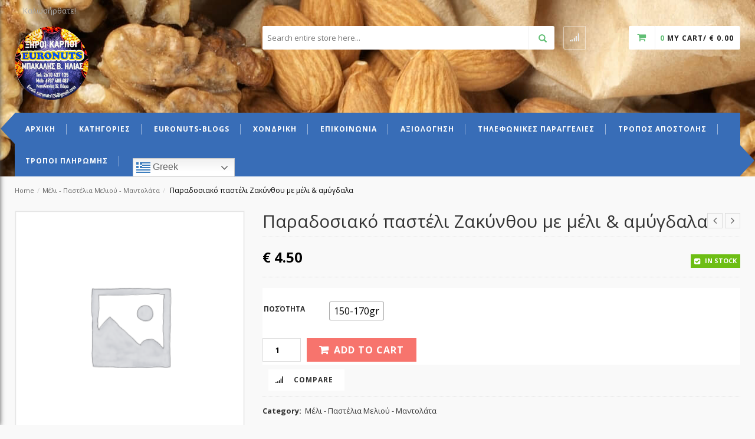

--- FILE ---
content_type: text/html; charset=UTF-8
request_url: https://euronuts.site/product/%CF%80%CE%B1%CF%81%CE%B1%CE%B4%CE%BF%CF%83%CE%B9%CE%B1%CE%BA%CF%8C-%CF%80%CE%B1%CF%83%CF%84%CE%AD%CE%BB%CE%B9-%CE%B6%CE%B1%CE%BA%CF%8D%CE%BD%CE%B8%CE%BF%CF%85-%CE%BC%CE%B5-%CE%BC%CE%AD%CE%BB%CE%B9-2/
body_size: 24751
content:
<!DOCTYPE html>
<html lang="en-US" id="parallax_scrolling">
<head>
<meta charset="UTF-8">
<meta name="viewport" content="width=device-width, initial-scale=1.0">
<link rel="profile" href="http://gmpg.org/xfn/11">
<link rel="pingback" href="https://euronuts.site/xmlrpc.php">
 <meta name='robots' content='index, follow, max-image-preview:large, max-snippet:-1, max-video-preview:-1' />

	<!-- This site is optimized with the Yoast SEO plugin v26.8 - https://yoast.com/product/yoast-seo-wordpress/ -->
	<title>Παραδοσιακό παστέλι Ζακύνθου με μέλι &amp; αμύγδαλα - Euronuts</title>
	<link rel="canonical" href="https://euronuts.site/product/παραδοσιακό-παστέλι-ζακύνθου-με-μέλι-2/" />
	<meta property="og:locale" content="en_US" />
	<meta property="og:type" content="article" />
	<meta property="og:title" content="Παραδοσιακό παστέλι Ζακύνθου με μέλι &amp; αμύγδαλα - Euronuts" />
	<meta property="og:url" content="https://euronuts.site/product/παραδοσιακό-παστέλι-ζακύνθου-με-μέλι-2/" />
	<meta property="og:site_name" content="Euronuts" />
	<meta property="article:publisher" content="https://www.facebook.com/profile.php?id=100054436752359&amp;locale=el_GR" />
	<meta name="twitter:card" content="summary_large_image" />
	<script type="application/ld+json" class="yoast-schema-graph">{"@context":"https://schema.org","@graph":[{"@type":"WebPage","@id":"https://euronuts.site/product/%cf%80%ce%b1%cf%81%ce%b1%ce%b4%ce%bf%cf%83%ce%b9%ce%b1%ce%ba%cf%8c-%cf%80%ce%b1%cf%83%cf%84%ce%ad%ce%bb%ce%b9-%ce%b6%ce%b1%ce%ba%cf%8d%ce%bd%ce%b8%ce%bf%cf%85-%ce%bc%ce%b5-%ce%bc%ce%ad%ce%bb%ce%b9-2/","url":"https://euronuts.site/product/%cf%80%ce%b1%cf%81%ce%b1%ce%b4%ce%bf%cf%83%ce%b9%ce%b1%ce%ba%cf%8c-%cf%80%ce%b1%cf%83%cf%84%ce%ad%ce%bb%ce%b9-%ce%b6%ce%b1%ce%ba%cf%8d%ce%bd%ce%b8%ce%bf%cf%85-%ce%bc%ce%b5-%ce%bc%ce%ad%ce%bb%ce%b9-2/","name":"Παραδοσιακό παστέλι Ζακύνθου με μέλι & αμύγδαλα - Euronuts","isPartOf":{"@id":"https://euronuts.site/#website"},"datePublished":"2022-05-01T13:36:40+00:00","breadcrumb":{"@id":"https://euronuts.site/product/%cf%80%ce%b1%cf%81%ce%b1%ce%b4%ce%bf%cf%83%ce%b9%ce%b1%ce%ba%cf%8c-%cf%80%ce%b1%cf%83%cf%84%ce%ad%ce%bb%ce%b9-%ce%b6%ce%b1%ce%ba%cf%8d%ce%bd%ce%b8%ce%bf%cf%85-%ce%bc%ce%b5-%ce%bc%ce%ad%ce%bb%ce%b9-2/#breadcrumb"},"inLanguage":"en-US","potentialAction":[{"@type":"ReadAction","target":["https://euronuts.site/product/%cf%80%ce%b1%cf%81%ce%b1%ce%b4%ce%bf%cf%83%ce%b9%ce%b1%ce%ba%cf%8c-%cf%80%ce%b1%cf%83%cf%84%ce%ad%ce%bb%ce%b9-%ce%b6%ce%b1%ce%ba%cf%8d%ce%bd%ce%b8%ce%bf%cf%85-%ce%bc%ce%b5-%ce%bc%ce%ad%ce%bb%ce%b9-2/"]}]},{"@type":"BreadcrumbList","@id":"https://euronuts.site/product/%cf%80%ce%b1%cf%81%ce%b1%ce%b4%ce%bf%cf%83%ce%b9%ce%b1%ce%ba%cf%8c-%cf%80%ce%b1%cf%83%cf%84%ce%ad%ce%bb%ce%b9-%ce%b6%ce%b1%ce%ba%cf%8d%ce%bd%ce%b8%ce%bf%cf%85-%ce%bc%ce%b5-%ce%bc%ce%ad%ce%bb%ce%b9-2/#breadcrumb","itemListElement":[{"@type":"ListItem","position":1,"name":"Home","item":"https://euronuts.site/"},{"@type":"ListItem","position":2,"name":"Shop","item":"https://euronuts.site/shop/"},{"@type":"ListItem","position":3,"name":"Παραδοσιακό παστέλι Ζακύνθου με μέλι &#038; αμύγδαλα"}]},{"@type":"WebSite","@id":"https://euronuts.site/#website","url":"https://euronuts.site/","name":"Euronuts.site","description":"Ξηροί Καρποί online","publisher":{"@id":"https://euronuts.site/#organization"},"potentialAction":[{"@type":"SearchAction","target":{"@type":"EntryPoint","urlTemplate":"https://euronuts.site/?s={search_term_string}"},"query-input":{"@type":"PropertyValueSpecification","valueRequired":true,"valueName":"search_term_string"}}],"inLanguage":"en-US"},{"@type":"Organization","@id":"https://euronuts.site/#organization","name":"Euronuts","url":"https://euronuts.site/","logo":{"@type":"ImageObject","inLanguage":"en-US","@id":"https://euronuts.site/#/schema/logo/image/","url":"https://euronuts.site/wp-content/uploads/2022/01/cropped-183628507_264217498736140_6033497986129487635_n.png","contentUrl":"https://euronuts.site/wp-content/uploads/2022/01/cropped-183628507_264217498736140_6033497986129487635_n.png","width":512,"height":512,"caption":"Euronuts"},"image":{"@id":"https://euronuts.site/#/schema/logo/image/"},"sameAs":["https://www.facebook.com/profile.php?id=100054436752359&locale=el_GR","https://www.instagram.com/euronuts_official/"]}]}</script>
	<!-- / Yoast SEO plugin. -->


<link rel='dns-prefetch' href='//fonts.googleapis.com' />
<link rel="alternate" type="application/rss+xml" title="Euronuts &raquo; Feed" href="https://euronuts.site/feed/" />
<link rel="alternate" type="application/rss+xml" title="Euronuts &raquo; Comments Feed" href="https://euronuts.site/comments/feed/" />
<link rel="alternate" title="oEmbed (JSON)" type="application/json+oembed" href="https://euronuts.site/wp-json/oembed/1.0/embed?url=https%3A%2F%2Feuronuts.site%2Fproduct%2F%25cf%2580%25ce%25b1%25cf%2581%25ce%25b1%25ce%25b4%25ce%25bf%25cf%2583%25ce%25b9%25ce%25b1%25ce%25ba%25cf%258c-%25cf%2580%25ce%25b1%25cf%2583%25cf%2584%25ce%25ad%25ce%25bb%25ce%25b9-%25ce%25b6%25ce%25b1%25ce%25ba%25cf%258d%25ce%25bd%25ce%25b8%25ce%25bf%25cf%2585-%25ce%25bc%25ce%25b5-%25ce%25bc%25ce%25ad%25ce%25bb%25ce%25b9-2%2F" />
<link rel="alternate" title="oEmbed (XML)" type="text/xml+oembed" href="https://euronuts.site/wp-json/oembed/1.0/embed?url=https%3A%2F%2Feuronuts.site%2Fproduct%2F%25cf%2580%25ce%25b1%25cf%2581%25ce%25b1%25ce%25b4%25ce%25bf%25cf%2583%25ce%25b9%25ce%25b1%25ce%25ba%25cf%258c-%25cf%2580%25ce%25b1%25cf%2583%25cf%2584%25ce%25ad%25ce%25bb%25ce%25b9-%25ce%25b6%25ce%25b1%25ce%25ba%25cf%258d%25ce%25bd%25ce%25b8%25ce%25bf%25cf%2585-%25ce%25bc%25ce%25b5-%25ce%25bc%25ce%25ad%25ce%25bb%25ce%25b9-2%2F&#038;format=xml" />
<style id='wp-img-auto-sizes-contain-inline-css' type='text/css'>
img:is([sizes=auto i],[sizes^="auto," i]){contain-intrinsic-size:3000px 1500px}
/*# sourceURL=wp-img-auto-sizes-contain-inline-css */
</style>
<style id='wp-emoji-styles-inline-css' type='text/css'>

	img.wp-smiley, img.emoji {
		display: inline !important;
		border: none !important;
		box-shadow: none !important;
		height: 1em !important;
		width: 1em !important;
		margin: 0 0.07em !important;
		vertical-align: -0.1em !important;
		background: none !important;
		padding: 0 !important;
	}
/*# sourceURL=wp-emoji-styles-inline-css */
</style>
<style id='wp-block-library-inline-css' type='text/css'>
:root{--wp-block-synced-color:#7a00df;--wp-block-synced-color--rgb:122,0,223;--wp-bound-block-color:var(--wp-block-synced-color);--wp-editor-canvas-background:#ddd;--wp-admin-theme-color:#007cba;--wp-admin-theme-color--rgb:0,124,186;--wp-admin-theme-color-darker-10:#006ba1;--wp-admin-theme-color-darker-10--rgb:0,107,160.5;--wp-admin-theme-color-darker-20:#005a87;--wp-admin-theme-color-darker-20--rgb:0,90,135;--wp-admin-border-width-focus:2px}@media (min-resolution:192dpi){:root{--wp-admin-border-width-focus:1.5px}}.wp-element-button{cursor:pointer}:root .has-very-light-gray-background-color{background-color:#eee}:root .has-very-dark-gray-background-color{background-color:#313131}:root .has-very-light-gray-color{color:#eee}:root .has-very-dark-gray-color{color:#313131}:root .has-vivid-green-cyan-to-vivid-cyan-blue-gradient-background{background:linear-gradient(135deg,#00d084,#0693e3)}:root .has-purple-crush-gradient-background{background:linear-gradient(135deg,#34e2e4,#4721fb 50%,#ab1dfe)}:root .has-hazy-dawn-gradient-background{background:linear-gradient(135deg,#faaca8,#dad0ec)}:root .has-subdued-olive-gradient-background{background:linear-gradient(135deg,#fafae1,#67a671)}:root .has-atomic-cream-gradient-background{background:linear-gradient(135deg,#fdd79a,#004a59)}:root .has-nightshade-gradient-background{background:linear-gradient(135deg,#330968,#31cdcf)}:root .has-midnight-gradient-background{background:linear-gradient(135deg,#020381,#2874fc)}:root{--wp--preset--font-size--normal:16px;--wp--preset--font-size--huge:42px}.has-regular-font-size{font-size:1em}.has-larger-font-size{font-size:2.625em}.has-normal-font-size{font-size:var(--wp--preset--font-size--normal)}.has-huge-font-size{font-size:var(--wp--preset--font-size--huge)}.has-text-align-center{text-align:center}.has-text-align-left{text-align:left}.has-text-align-right{text-align:right}.has-fit-text{white-space:nowrap!important}#end-resizable-editor-section{display:none}.aligncenter{clear:both}.items-justified-left{justify-content:flex-start}.items-justified-center{justify-content:center}.items-justified-right{justify-content:flex-end}.items-justified-space-between{justify-content:space-between}.screen-reader-text{border:0;clip-path:inset(50%);height:1px;margin:-1px;overflow:hidden;padding:0;position:absolute;width:1px;word-wrap:normal!important}.screen-reader-text:focus{background-color:#ddd;clip-path:none;color:#444;display:block;font-size:1em;height:auto;left:5px;line-height:normal;padding:15px 23px 14px;text-decoration:none;top:5px;width:auto;z-index:100000}html :where(.has-border-color){border-style:solid}html :where([style*=border-top-color]){border-top-style:solid}html :where([style*=border-right-color]){border-right-style:solid}html :where([style*=border-bottom-color]){border-bottom-style:solid}html :where([style*=border-left-color]){border-left-style:solid}html :where([style*=border-width]){border-style:solid}html :where([style*=border-top-width]){border-top-style:solid}html :where([style*=border-right-width]){border-right-style:solid}html :where([style*=border-bottom-width]){border-bottom-style:solid}html :where([style*=border-left-width]){border-left-style:solid}html :where(img[class*=wp-image-]){height:auto;max-width:100%}:where(figure){margin:0 0 1em}html :where(.is-position-sticky){--wp-admin--admin-bar--position-offset:var(--wp-admin--admin-bar--height,0px)}@media screen and (max-width:600px){html :where(.is-position-sticky){--wp-admin--admin-bar--position-offset:0px}}

/*# sourceURL=wp-block-library-inline-css */
</style><link rel='stylesheet' id='wc-blocks-style-css' href='https://euronuts.site/wp-content/plugins/woocommerce/assets/client/blocks/wc-blocks.css?ver=wc-10.4.3' type='text/css' media='all' />
<style id='global-styles-inline-css' type='text/css'>
:root{--wp--preset--aspect-ratio--square: 1;--wp--preset--aspect-ratio--4-3: 4/3;--wp--preset--aspect-ratio--3-4: 3/4;--wp--preset--aspect-ratio--3-2: 3/2;--wp--preset--aspect-ratio--2-3: 2/3;--wp--preset--aspect-ratio--16-9: 16/9;--wp--preset--aspect-ratio--9-16: 9/16;--wp--preset--color--black: #000000;--wp--preset--color--cyan-bluish-gray: #abb8c3;--wp--preset--color--white: #FFF;--wp--preset--color--pale-pink: #f78da7;--wp--preset--color--vivid-red: #cf2e2e;--wp--preset--color--luminous-vivid-orange: #ff6900;--wp--preset--color--luminous-vivid-amber: #fcb900;--wp--preset--color--light-green-cyan: #7bdcb5;--wp--preset--color--vivid-green-cyan: #00d084;--wp--preset--color--pale-cyan-blue: #8ed1fc;--wp--preset--color--vivid-cyan-blue: #0693e3;--wp--preset--color--vivid-purple: #9b51e0;--wp--preset--color--primary: #60be74;--wp--preset--color--secondary: #f7746d;--wp--preset--color--dark-gray: #111;--wp--preset--color--light-gray: #767676;--wp--preset--gradient--vivid-cyan-blue-to-vivid-purple: linear-gradient(135deg,rgb(6,147,227) 0%,rgb(155,81,224) 100%);--wp--preset--gradient--light-green-cyan-to-vivid-green-cyan: linear-gradient(135deg,rgb(122,220,180) 0%,rgb(0,208,130) 100%);--wp--preset--gradient--luminous-vivid-amber-to-luminous-vivid-orange: linear-gradient(135deg,rgb(252,185,0) 0%,rgb(255,105,0) 100%);--wp--preset--gradient--luminous-vivid-orange-to-vivid-red: linear-gradient(135deg,rgb(255,105,0) 0%,rgb(207,46,46) 100%);--wp--preset--gradient--very-light-gray-to-cyan-bluish-gray: linear-gradient(135deg,rgb(238,238,238) 0%,rgb(169,184,195) 100%);--wp--preset--gradient--cool-to-warm-spectrum: linear-gradient(135deg,rgb(74,234,220) 0%,rgb(151,120,209) 20%,rgb(207,42,186) 40%,rgb(238,44,130) 60%,rgb(251,105,98) 80%,rgb(254,248,76) 100%);--wp--preset--gradient--blush-light-purple: linear-gradient(135deg,rgb(255,206,236) 0%,rgb(152,150,240) 100%);--wp--preset--gradient--blush-bordeaux: linear-gradient(135deg,rgb(254,205,165) 0%,rgb(254,45,45) 50%,rgb(107,0,62) 100%);--wp--preset--gradient--luminous-dusk: linear-gradient(135deg,rgb(255,203,112) 0%,rgb(199,81,192) 50%,rgb(65,88,208) 100%);--wp--preset--gradient--pale-ocean: linear-gradient(135deg,rgb(255,245,203) 0%,rgb(182,227,212) 50%,rgb(51,167,181) 100%);--wp--preset--gradient--electric-grass: linear-gradient(135deg,rgb(202,248,128) 0%,rgb(113,206,126) 100%);--wp--preset--gradient--midnight: linear-gradient(135deg,rgb(2,3,129) 0%,rgb(40,116,252) 100%);--wp--preset--font-size--small: 13px;--wp--preset--font-size--medium: 20px;--wp--preset--font-size--large: 36px;--wp--preset--font-size--x-large: 42px;--wp--preset--spacing--20: 0.44rem;--wp--preset--spacing--30: 0.67rem;--wp--preset--spacing--40: 1rem;--wp--preset--spacing--50: 1.5rem;--wp--preset--spacing--60: 2.25rem;--wp--preset--spacing--70: 3.38rem;--wp--preset--spacing--80: 5.06rem;--wp--preset--shadow--natural: 6px 6px 9px rgba(0, 0, 0, 0.2);--wp--preset--shadow--deep: 12px 12px 50px rgba(0, 0, 0, 0.4);--wp--preset--shadow--sharp: 6px 6px 0px rgba(0, 0, 0, 0.2);--wp--preset--shadow--outlined: 6px 6px 0px -3px rgb(255, 255, 255), 6px 6px rgb(0, 0, 0);--wp--preset--shadow--crisp: 6px 6px 0px rgb(0, 0, 0);}:where(.is-layout-flex){gap: 0.5em;}:where(.is-layout-grid){gap: 0.5em;}body .is-layout-flex{display: flex;}.is-layout-flex{flex-wrap: wrap;align-items: center;}.is-layout-flex > :is(*, div){margin: 0;}body .is-layout-grid{display: grid;}.is-layout-grid > :is(*, div){margin: 0;}:where(.wp-block-columns.is-layout-flex){gap: 2em;}:where(.wp-block-columns.is-layout-grid){gap: 2em;}:where(.wp-block-post-template.is-layout-flex){gap: 1.25em;}:where(.wp-block-post-template.is-layout-grid){gap: 1.25em;}.has-black-color{color: var(--wp--preset--color--black) !important;}.has-cyan-bluish-gray-color{color: var(--wp--preset--color--cyan-bluish-gray) !important;}.has-white-color{color: var(--wp--preset--color--white) !important;}.has-pale-pink-color{color: var(--wp--preset--color--pale-pink) !important;}.has-vivid-red-color{color: var(--wp--preset--color--vivid-red) !important;}.has-luminous-vivid-orange-color{color: var(--wp--preset--color--luminous-vivid-orange) !important;}.has-luminous-vivid-amber-color{color: var(--wp--preset--color--luminous-vivid-amber) !important;}.has-light-green-cyan-color{color: var(--wp--preset--color--light-green-cyan) !important;}.has-vivid-green-cyan-color{color: var(--wp--preset--color--vivid-green-cyan) !important;}.has-pale-cyan-blue-color{color: var(--wp--preset--color--pale-cyan-blue) !important;}.has-vivid-cyan-blue-color{color: var(--wp--preset--color--vivid-cyan-blue) !important;}.has-vivid-purple-color{color: var(--wp--preset--color--vivid-purple) !important;}.has-black-background-color{background-color: var(--wp--preset--color--black) !important;}.has-cyan-bluish-gray-background-color{background-color: var(--wp--preset--color--cyan-bluish-gray) !important;}.has-white-background-color{background-color: var(--wp--preset--color--white) !important;}.has-pale-pink-background-color{background-color: var(--wp--preset--color--pale-pink) !important;}.has-vivid-red-background-color{background-color: var(--wp--preset--color--vivid-red) !important;}.has-luminous-vivid-orange-background-color{background-color: var(--wp--preset--color--luminous-vivid-orange) !important;}.has-luminous-vivid-amber-background-color{background-color: var(--wp--preset--color--luminous-vivid-amber) !important;}.has-light-green-cyan-background-color{background-color: var(--wp--preset--color--light-green-cyan) !important;}.has-vivid-green-cyan-background-color{background-color: var(--wp--preset--color--vivid-green-cyan) !important;}.has-pale-cyan-blue-background-color{background-color: var(--wp--preset--color--pale-cyan-blue) !important;}.has-vivid-cyan-blue-background-color{background-color: var(--wp--preset--color--vivid-cyan-blue) !important;}.has-vivid-purple-background-color{background-color: var(--wp--preset--color--vivid-purple) !important;}.has-black-border-color{border-color: var(--wp--preset--color--black) !important;}.has-cyan-bluish-gray-border-color{border-color: var(--wp--preset--color--cyan-bluish-gray) !important;}.has-white-border-color{border-color: var(--wp--preset--color--white) !important;}.has-pale-pink-border-color{border-color: var(--wp--preset--color--pale-pink) !important;}.has-vivid-red-border-color{border-color: var(--wp--preset--color--vivid-red) !important;}.has-luminous-vivid-orange-border-color{border-color: var(--wp--preset--color--luminous-vivid-orange) !important;}.has-luminous-vivid-amber-border-color{border-color: var(--wp--preset--color--luminous-vivid-amber) !important;}.has-light-green-cyan-border-color{border-color: var(--wp--preset--color--light-green-cyan) !important;}.has-vivid-green-cyan-border-color{border-color: var(--wp--preset--color--vivid-green-cyan) !important;}.has-pale-cyan-blue-border-color{border-color: var(--wp--preset--color--pale-cyan-blue) !important;}.has-vivid-cyan-blue-border-color{border-color: var(--wp--preset--color--vivid-cyan-blue) !important;}.has-vivid-purple-border-color{border-color: var(--wp--preset--color--vivid-purple) !important;}.has-vivid-cyan-blue-to-vivid-purple-gradient-background{background: var(--wp--preset--gradient--vivid-cyan-blue-to-vivid-purple) !important;}.has-light-green-cyan-to-vivid-green-cyan-gradient-background{background: var(--wp--preset--gradient--light-green-cyan-to-vivid-green-cyan) !important;}.has-luminous-vivid-amber-to-luminous-vivid-orange-gradient-background{background: var(--wp--preset--gradient--luminous-vivid-amber-to-luminous-vivid-orange) !important;}.has-luminous-vivid-orange-to-vivid-red-gradient-background{background: var(--wp--preset--gradient--luminous-vivid-orange-to-vivid-red) !important;}.has-very-light-gray-to-cyan-bluish-gray-gradient-background{background: var(--wp--preset--gradient--very-light-gray-to-cyan-bluish-gray) !important;}.has-cool-to-warm-spectrum-gradient-background{background: var(--wp--preset--gradient--cool-to-warm-spectrum) !important;}.has-blush-light-purple-gradient-background{background: var(--wp--preset--gradient--blush-light-purple) !important;}.has-blush-bordeaux-gradient-background{background: var(--wp--preset--gradient--blush-bordeaux) !important;}.has-luminous-dusk-gradient-background{background: var(--wp--preset--gradient--luminous-dusk) !important;}.has-pale-ocean-gradient-background{background: var(--wp--preset--gradient--pale-ocean) !important;}.has-electric-grass-gradient-background{background: var(--wp--preset--gradient--electric-grass) !important;}.has-midnight-gradient-background{background: var(--wp--preset--gradient--midnight) !important;}.has-small-font-size{font-size: var(--wp--preset--font-size--small) !important;}.has-medium-font-size{font-size: var(--wp--preset--font-size--medium) !important;}.has-large-font-size{font-size: var(--wp--preset--font-size--large) !important;}.has-x-large-font-size{font-size: var(--wp--preset--font-size--x-large) !important;}
/*# sourceURL=global-styles-inline-css */
</style>

<style id='classic-theme-styles-inline-css' type='text/css'>
/*! This file is auto-generated */
.wp-block-button__link{color:#fff;background-color:#32373c;border-radius:9999px;box-shadow:none;text-decoration:none;padding:calc(.667em + 2px) calc(1.333em + 2px);font-size:1.125em}.wp-block-file__button{background:#32373c;color:#fff;text-decoration:none}
/*# sourceURL=/wp-includes/css/classic-themes.min.css */
</style>
<link rel='stylesheet' id='contact-form-7-css' href='https://euronuts.site/wp-content/plugins/contact-form-7/includes/css/styles.css?ver=6.1.4' type='text/css' media='all' />
<link rel='stylesheet' id='mgkssh_style-css' href='https://euronuts.site/wp-content/plugins/magik-catalog-mode/assets/css/mgkcmo_style.css?ver=6.9' type='text/css' media='all' />
<link rel='stylesheet' id='mgkisr-style-css' href='https://euronuts.site/wp-content/plugins/magik-infinite-scroller/assets/css/mgkisr_style.css?ver=6.9' type='text/css' media='all' />
<link rel='stylesheet' id='mgkssh-style-css' href='https://euronuts.site/wp-content/plugins/magik-social-share/assets/css/mgkssh_style.css?ver=6.9' type='text/css' media='all' />
<link rel='stylesheet' id='mgkwooas-style-css' href='https://euronuts.site/wp-content/plugins/magik-wooajax-search/assets/css/mgkwooas_style.css?ver=6.9' type='text/css' media='all' />
<link rel='stylesheet' id='woocommerce-layout-css' href='https://euronuts.site/wp-content/plugins/woocommerce/assets/css/woocommerce-layout.css?ver=10.4.3' type='text/css' media='all' />
<link rel='stylesheet' id='woocommerce-smallscreen-css' href='https://euronuts.site/wp-content/plugins/woocommerce/assets/css/woocommerce-smallscreen.css?ver=10.4.3' type='text/css' media='only screen and (max-width: 768px)' />
<link rel='stylesheet' id='woocommerce-general-css' href='https://euronuts.site/wp-content/plugins/woocommerce/assets/css/woocommerce.css?ver=10.4.3' type='text/css' media='all' />
<style id='woocommerce-inline-inline-css' type='text/css'>
.woocommerce form .form-row .required { visibility: visible; }
/*# sourceURL=woocommerce-inline-inline-css */
</style>
<link rel='stylesheet' id='woo-variation-swatches-css' href='https://euronuts.site/wp-content/plugins/woo-variation-swatches/assets/css/frontend.min.css?ver=1762906556' type='text/css' media='all' />
<style id='woo-variation-swatches-inline-css' type='text/css'>
:root {
--wvs-tick:url("data:image/svg+xml;utf8,%3Csvg filter='drop-shadow(0px 0px 2px rgb(0 0 0 / .8))' xmlns='http://www.w3.org/2000/svg'  viewBox='0 0 30 30'%3E%3Cpath fill='none' stroke='%23ffffff' stroke-linecap='round' stroke-linejoin='round' stroke-width='4' d='M4 16L11 23 27 7'/%3E%3C/svg%3E");

--wvs-cross:url("data:image/svg+xml;utf8,%3Csvg filter='drop-shadow(0px 0px 5px rgb(255 255 255 / .6))' xmlns='http://www.w3.org/2000/svg' width='72px' height='72px' viewBox='0 0 24 24'%3E%3Cpath fill='none' stroke='%23ff0000' stroke-linecap='round' stroke-width='0.6' d='M5 5L19 19M19 5L5 19'/%3E%3C/svg%3E");
--wvs-single-product-item-width:30px;
--wvs-single-product-item-height:30px;
--wvs-single-product-item-font-size:16px}
/*# sourceURL=woo-variation-swatches-inline-css */
</style>
<link rel='stylesheet' id='yith-quick-view-css' href='https://euronuts.site/wp-content/plugins/yith-woocommerce-quick-view/assets/css/yith-quick-view.css?ver=2.10.0' type='text/css' media='all' />
<style id='yith-quick-view-inline-css' type='text/css'>

				#yith-quick-view-modal .yith-quick-view-overlay{background:rgba( 0, 0, 0, 0.8)}
				#yith-quick-view-modal .yith-wcqv-main{background:#ffffff;}
				#yith-quick-view-close{color:#cdcdcd;}
				#yith-quick-view-close:hover{color:#ff0000;}
/*# sourceURL=yith-quick-view-inline-css */
</style>
<link rel='stylesheet' id='magikBrezza-Fonts-css' href='https://fonts.googleapis.com/css?family=Open+Sans%3A400%2C300%2C600%2C700%2C800%7CRaleway%3A400%2C300%2C600%2C500%2C700%2C800&#038;subset=latin%2Clatin-ext&#038;ver=1.0.0' type='text/css' media='all' />
<link rel='stylesheet' id='bootstrap-css' href='https://euronuts.site/wp-content/themes/brezza/css/bootstrap.min.css?ver=6.9' type='text/css' media='all' />
<link rel='stylesheet' id='font-awesome-css' href='https://euronuts.site/wp-content/themes/brezza/css/font-awesome.css?ver=6.9' type='text/css' media='all' />
<style id='font-awesome-inline-css' type='text/css'>
[data-font="FontAwesome"]:before {font-family: 'FontAwesome' !important;content: attr(data-icon) !important;speak: none !important;font-weight: normal !important;font-variant: normal !important;text-transform: none !important;line-height: 1 !important;font-style: normal !important;-webkit-font-smoothing: antialiased !important;-moz-osx-font-smoothing: grayscale !important;}
/*# sourceURL=font-awesome-inline-css */
</style>
<link rel='stylesheet' id='simple-line-icons-css' href='https://euronuts.site/wp-content/themes/brezza/css/simple-line-icons.css?ver=6.9' type='text/css' media='all' />
<link rel='stylesheet' id='owl-carousel-css' href='https://euronuts.site/wp-content/themes/brezza/css/owl.carousel.css?ver=6.9' type='text/css' media='all' />
<link rel='stylesheet' id='owl-theme-css' href='https://euronuts.site/wp-content/themes/brezza/css/owl.theme.css?ver=6.9' type='text/css' media='all' />
<link rel='stylesheet' id='flexslider-css' href='https://euronuts.site/wp-content/themes/brezza/css/flexslider.css?ver=6.9' type='text/css' media='all' />
<link rel='stylesheet' id='jquery-bxslider-css' href='https://euronuts.site/wp-content/themes/brezza/css/jquery.bxslider.css?ver=6.9' type='text/css' media='all' />
<link rel='stylesheet' id='magikBrezza-style-css' href='https://euronuts.site/wp-content/themes/brezza/style.css?ver=6.9' type='text/css' media='all' />
<link rel='stylesheet' id='magikBrezza-blog-css' href='https://euronuts.site/wp-content/themes/brezza/skins/default/blogs.css?ver=6.9' type='text/css' media='all' />
<link rel='stylesheet' id='magikBrezza-revslider-css' href='https://euronuts.site/wp-content/themes/brezza/skins/default/revslider.css?ver=6.9' type='text/css' media='all' />
<link rel='stylesheet' id='magikBrezza-layout-css' href='https://euronuts.site/wp-content/themes/brezza/skins/default/style.css?ver=6.9' type='text/css' media='all' />
<link rel='stylesheet' id='magikBrezza-mgk_menu-css' href='https://euronuts.site/wp-content/themes/brezza/skins/default/mgk_menu.css?ver=6.9' type='text/css' media='all' />
<link rel='stylesheet' id='magikBrezza-jquery-mobile-menu-css' href='https://euronuts.site/wp-content/themes/brezza/skins/default/jquery.mobile-menu.css?ver=6.9' type='text/css' media='all' />
<link rel='stylesheet' id='magikBrezza-custom-style-css' href='https://euronuts.site/wp-content/themes/brezza/css/custom.css?ver=6.9' type='text/css' media='all' />
<style id='magikBrezza-custom-style-inline-css' type='text/css'>
.mgk-main-menu {
    background-color:#386DB7 !important;
    
  }
  .nav-inner:before {
    border-right: 25px solid #386DB7 !important;
    
  }
  
  .nav-inner:after {
    border-left: 25px solid #386DB7 !important;  
  } header{
      background: url('https://euronuts.site/wp-content/uploads/2022/05/ΑΛΕΥΡΙ-ΑΜΥΓΔΑΛΟΥ-600x399-14.jpg')  no-repeat top left !important;
    }
/*# sourceURL=magikBrezza-custom-style-inline-css */
</style>
<link rel='stylesheet' id='jquery-fixedheadertable-style-css' href='https://euronuts.site/wp-content/plugins/yith-woocommerce-compare/assets/css/jquery.dataTables.css?ver=1.10.18' type='text/css' media='all' />
<link rel='stylesheet' id='yith_woocompare_page-css' href='https://euronuts.site/wp-content/plugins/yith-woocommerce-compare/assets/css/compare.css?ver=3.7.0' type='text/css' media='all' />
<link rel='stylesheet' id='yith-woocompare-widget-css' href='https://euronuts.site/wp-content/plugins/yith-woocommerce-compare/assets/css/widget.css?ver=3.7.0' type='text/css' media='all' />
<link rel='stylesheet' id='simple-social-icons-font-css' href='https://euronuts.site/wp-content/plugins/simple-social-icons/css/style.css?ver=3.0.2' type='text/css' media='all' />
<script type="text/javascript" src="https://euronuts.site/wp-includes/js/jquery/jquery.min.js?ver=3.7.1" id="jquery-core-js"></script>
<script type="text/javascript" src="https://euronuts.site/wp-includes/js/jquery/jquery-migrate.min.js?ver=3.4.1" id="jquery-migrate-js"></script>
<script type="text/javascript" src="https://euronuts.site/wp-content/plugins/woocommerce/assets/js/jquery-blockui/jquery.blockUI.min.js?ver=2.7.0-wc.10.4.3" id="wc-jquery-blockui-js" data-wp-strategy="defer"></script>
<script type="text/javascript" id="wc-add-to-cart-js-extra">
/* <![CDATA[ */
var wc_add_to_cart_params = {"ajax_url":"/wp-admin/admin-ajax.php","wc_ajax_url":"/?wc-ajax=%%endpoint%%","i18n_view_cart":"View cart","cart_url":"https://euronuts.site/cart/","is_cart":"","cart_redirect_after_add":"no"};
//# sourceURL=wc-add-to-cart-js-extra
/* ]]> */
</script>
<script type="text/javascript" src="https://euronuts.site/wp-content/plugins/woocommerce/assets/js/frontend/add-to-cart.min.js?ver=10.4.3" id="wc-add-to-cart-js" defer="defer" data-wp-strategy="defer"></script>
<script type="text/javascript" id="wc-single-product-js-extra">
/* <![CDATA[ */
var wc_single_product_params = {"i18n_required_rating_text":"Please select a rating","i18n_rating_options":["1 of 5 stars","2 of 5 stars","3 of 5 stars","4 of 5 stars","5 of 5 stars"],"i18n_product_gallery_trigger_text":"View full-screen image gallery","review_rating_required":"yes","flexslider":{"rtl":false,"animation":"slide","smoothHeight":true,"directionNav":false,"controlNav":"thumbnails","slideshow":false,"animationSpeed":500,"animationLoop":false,"allowOneSlide":false},"zoom_enabled":"","zoom_options":[],"photoswipe_enabled":"","photoswipe_options":{"shareEl":false,"closeOnScroll":false,"history":false,"hideAnimationDuration":0,"showAnimationDuration":0},"flexslider_enabled":""};
//# sourceURL=wc-single-product-js-extra
/* ]]> */
</script>
<script type="text/javascript" src="https://euronuts.site/wp-content/plugins/woocommerce/assets/js/frontend/single-product.min.js?ver=10.4.3" id="wc-single-product-js" defer="defer" data-wp-strategy="defer"></script>
<script type="text/javascript" src="https://euronuts.site/wp-content/plugins/woocommerce/assets/js/js-cookie/js.cookie.min.js?ver=2.1.4-wc.10.4.3" id="wc-js-cookie-js" defer="defer" data-wp-strategy="defer"></script>
<script type="text/javascript" id="woocommerce-js-extra">
/* <![CDATA[ */
var woocommerce_params = {"ajax_url":"/wp-admin/admin-ajax.php","wc_ajax_url":"/?wc-ajax=%%endpoint%%","i18n_password_show":"Show password","i18n_password_hide":"Hide password"};
//# sourceURL=woocommerce-js-extra
/* ]]> */
</script>
<script type="text/javascript" src="https://euronuts.site/wp-content/plugins/woocommerce/assets/js/frontend/woocommerce.min.js?ver=10.4.3" id="woocommerce-js" defer="defer" data-wp-strategy="defer"></script>
<script type="text/javascript" id="WCPAY_ASSETS-js-extra">
/* <![CDATA[ */
var wcpayAssets = {"url":"https://euronuts.site/wp-content/plugins/woocommerce-payments/dist/"};
//# sourceURL=WCPAY_ASSETS-js-extra
/* ]]> */
</script>
<script type="text/javascript" src="https://euronuts.site/wp-content/plugins/woocommerce/assets/js/jquery-cookie/jquery.cookie.min.js?ver=1.4.1-wc.10.4.3" id="wc-jquery-cookie-js" defer="defer" data-wp-strategy="defer"></script>
<link rel="https://api.w.org/" href="https://euronuts.site/wp-json/" /><link rel="alternate" title="JSON" type="application/json" href="https://euronuts.site/wp-json/wp/v2/product/4071" /><link rel="EditURI" type="application/rsd+xml" title="RSD" href="https://euronuts.site/xmlrpc.php?rsd" />
<meta name="generator" content="WordPress 6.9" />
<meta name="generator" content="WooCommerce 10.4.3" />
<link rel='shortlink' href='https://euronuts.site/?p=4071' />
<meta name="generator" content="Redux 4.5.10" /><!-- Google site verification - Google for WooCommerce -->
<meta name="google-site-verification" content="WtXgMaqA3LnC7CoFygeEXrX3Vsyctca6SNl4mTLwTho" />
	<noscript><style>.woocommerce-product-gallery{ opacity: 1 !important; }</style></noscript>
	<link rel="icon" href="https://euronuts.site/wp-content/uploads/2022/01/cropped-183628507_264217498736140_6033497986129487635_n-32x32.png" sizes="32x32" />
<link rel="icon" href="https://euronuts.site/wp-content/uploads/2022/01/cropped-183628507_264217498736140_6033497986129487635_n-192x192.png" sizes="192x192" />
<link rel="apple-touch-icon" href="https://euronuts.site/wp-content/uploads/2022/01/cropped-183628507_264217498736140_6033497986129487635_n-180x180.png" />
<meta name="msapplication-TileImage" content="https://euronuts.site/wp-content/uploads/2022/01/cropped-183628507_264217498736140_6033497986129487635_n-270x270.png" />
		<style type="text/css" id="wp-custom-css">
			.brand-logo {
	display:none
}

.blog-outer-container {
	display:none
}

.footer-middle {
	display:none
}

.related-pro {
	display:none
}

.gt_switcher.notranslate {
  margin-top: -9px;
  margin-left: 20px;
}
.product_meta .sku_wrapper,
.product_meta .sku {
    display: none !important;
}
		</style>
		<style id="mgk_option-dynamic-css" title="dynamic-css" class="redux-options-output">body{background-color:#f9f9f9;}footer,.footer-bottom{background:#000000;}.mgk-main-menu,.nav-inner{background:#386DB7;}header{background:#2658a8;}</style>
		<!-- Global site tag (gtag.js) - Google Ads: AW-17593904960 - Google for WooCommerce -->
		<script async src="https://www.googletagmanager.com/gtag/js?id=AW-17593904960"></script>
		<script>
			window.dataLayer = window.dataLayer || [];
			function gtag() { dataLayer.push(arguments); }
			gtag( 'consent', 'default', {
				analytics_storage: 'denied',
				ad_storage: 'denied',
				ad_user_data: 'denied',
				ad_personalization: 'denied',
				region: ['AT', 'BE', 'BG', 'HR', 'CY', 'CZ', 'DK', 'EE', 'FI', 'FR', 'DE', 'GR', 'HU', 'IS', 'IE', 'IT', 'LV', 'LI', 'LT', 'LU', 'MT', 'NL', 'NO', 'PL', 'PT', 'RO', 'SK', 'SI', 'ES', 'SE', 'GB', 'CH'],
				wait_for_update: 500,
			} );
			gtag('js', new Date());
			gtag('set', 'developer_id.dOGY3NW', true);
			gtag("config", "AW-17593904960", { "groups": "GLA", "send_page_view": false });		</script>

		<link rel='stylesheet' id='woocommerce-currency-switcher-css' href='https://euronuts.site/wp-content/plugins/woocommerce-currency-switcher/css/front.css?ver=1.4.4' type='text/css' media='all' />
</head>
  
<body class="wp-singular product-template-default single single-product postid-4071 wp-embed-responsive wp-theme-brezza theme-brezza woocommerce woocommerce-page woocommerce-no-js woo-variation-swatches wvs-behavior-blur wvs-theme-brezza wvs-show-label wvs-tooltip notlogin currency-eur">
   
<div id="page" class="page"> 
 <!-- Header -->
  <header>
  <div class="header-container">
      <div class="header-top">
        <div class="container">
          <div class="row"> 
            <!-- Header Language -->
            <div class="col-xs-12 col-sm-5 col-md-6">
                               <div class="welcome-msg">
              Καλωσήρθατε!               </div>
               </div>
            <div class="col-xs-6 col-sm-7 col-md-6 hidden-xs"> 
              <!-- Header Top Links -->
              <div class="toplinks">
                <div class="links">
                            </div>
              </div>
              <!-- End Header Top Links --> 
            </div>
          </div>
        </div>
      </div>
      <div class="container">
        <div class="row">
          <div class="col-lg-4 col-md-4 col-sm-4 col-xs-12 logo-block"> 
            <div class="logo">
                       <a class="logo" title="Euronuts" href="https://euronuts.site "> <img
        alt="Euronuts" src="https://euronuts.site/wp-content/uploads/2022/01/183628507_264217498736140_6033497986129487635_n.png"
        height="125"
        width="125"> </a>
                  </div>
          </div>
          <div class="col-lg-5 col-md-4 col-sm-5 col-xs-12 hidden-xs">
                <div class="search-box">
                                    <form name="myform"  method="GET" action="https://euronuts.site/">
          <input class="mgksearch" type="text" value="" placeholder="Search entire store here..." maxlength="70" name="s">
              
            <input type="hidden" value="product" name="post_type">
                 
          <button class="search-btn-bg" type="submit"><span class="glyphicon glyphicon-search"></span>&nbsp;</button>
          
        </form>
             
             </div>
          </div>
           <div class="col-lg-3 col-md-4 col-sm-3 col-xs-12 mgk-top-cart">
                        <a href="#" class="top-link-compare yith-woocompare-open hidden-xs"><i class="compare"></i></a>
            
                
                                       <div class="top-cart-contain pull-right"> 
                           
<div class="mini-cart">
           <div class="basket dropdown-toggle">

                <a href="https://euronuts.site/cart/">
                  <span>0 </span>
                  <span class="price">My Cart/ <span class="woocs_special_price_code" ><span class="woocommerce-Price-amount amount"><bdi><span class="woocommerce-Price-currencySymbol">&euro;</span>&nbsp;0.00</bdi></span></span></span> </a>
                   </div>
           
           <div>
        <div class="top-cart-content">
                   
                  <p class="a-center noitem">
            Sorry, nothing in cart.         </p>
               
   </div>
                </div>
              </div>


                            </div>
                                         </div>
              </div>
              <!-- Top Cart -->

         </div>
          </div>
        
      
   

    <!-- Navigation -->
    <nav>
      <div class="container">
       <div class="mm-toggle-wrap">
              <div class="mm-toggle mobile-toggle"><i class="fa fa-align-justify"></i><span class="mm-label">Menu</span> </div>
          </div>
                                       <div class="nav-inner"> 
                     <div class="mgk-main-menu">
                     <div id="main-menu">
                        <ul id="menu-mainmenu" class="main-menu mega-menu"><li id="nav-menu-item-2874" class="menu-item menu-item-type-post_type menu-item-object-page menu-item-home  narrow "><a href="https://euronuts.site/" class=""><span>ΑΡΧΙΚΗ</span></a></li>
<li id="nav-menu-item-4576" class="menu-item menu-item-type-custom menu-item-object-custom  narrow "><a href="https://euronuts.site/product-category/" class=""><span>ΚΑΤΗΓΟΡΙΕΣ</span></a></li>
<li id="nav-menu-item-4989" class="menu-item menu-item-type-post_type menu-item-object-page  narrow "><a href="https://euronuts.site/euronuts-site-xiroi-karpoi-patra/" class=""><span>euronuts-blogs</span></a></li>
<li id="nav-menu-item-4585" class="menu-item menu-item-type-post_type menu-item-object-page  narrow "><a href="https://euronuts.site/xondrikh-euronuts/" class=""><span>ΧΟΝΔΡΙΚΗ</span></a></li>
<li id="nav-menu-item-4963" class="menu-item menu-item-type-post_type menu-item-object-page  narrow "><a href="https://euronuts.site/contact-us/" class=""><span>ΕΠΙΚΟΙΝΩΝΙΑ</span></a></li>
<li id="nav-menu-item-4984" class="menu-item menu-item-type-post_type menu-item-object-page  narrow "><a href="https://euronuts.site/aksiologisi/" class=""><span>ΑΞΙΟΛΟΓΗΣΗ</span></a></li>
<li id="nav-menu-item-5020" class="menu-item menu-item-type-post_type menu-item-object-page  narrow "><a href="https://euronuts.site/%cf%84%ce%b7%ce%bb%ce%b5%cf%86%cf%89%ce%bd%ce%b9%ce%ba%ce%b5%cf%83-%cf%80%ce%b1%cf%81%ce%b1%ce%b3%ce%b3%ce%b5%ce%bb%ce%b9%ce%b5%cf%83/" class=""><span>ΤΗΛΕΦΩΝΙΚΕΣ ΠΑΡΑΓΓΕΛΙΕΣ</span></a></li>
<li id="nav-menu-item-5021" class="menu-item menu-item-type-post_type menu-item-object-page  narrow "><a href="https://euronuts.site/%cf%84%cf%81%ce%bf%cf%80%ce%bf%cf%83-%ce%b1%cf%80%ce%bf%cf%83%cf%84%ce%bf%ce%bb%ce%b7%cf%83/" class=""><span>ΤΡΟΠΟΣ ΑΠΟΣΤΟΛΗΣ</span></a></li>
<li id="nav-menu-item-5157" class="menu-item menu-item-type-post_type menu-item-object-page  narrow "><a href="https://euronuts.site/%cf%84%cf%81%ce%bf%cf%80%ce%bf%ce%b9-%cf%80%ce%bb%ce%b7%cf%81%cf%89%ce%bc%ce%b7%cf%83/" class=""><span>ΤΡΟΠΟΙ ΠΛΗΡΩΜΗΣ</span></a></li>
<li style="position:relative;" class="menu-item menu-item-gtranslate"><div style="position:absolute;white-space:nowrap;" id="gtranslate_menu_wrapper_34624"></div></li></ul>                       
                     </div>
                     </div>
                     </div>  

                      
  </div>
    </nav>
    
    <!-- end nav --> 
  </header>
  
  <!-- Breadcrumbs -->

      
      <div class="breadcrumbs">
    <div class="container">
      <div class="row">
        <div class="col-xs-12">
            <ul><li><a class="home" href="https://euronuts.site/">Home</a></li><span>/</span><li><a href="https://euronuts.site/product-category/meli-pastelia-meliou-mantolata/">Μέλι - Παστέλια Μελιού - Μαντολάτα</a></li><span>/</span><li><strong> Παραδοσιακό παστέλι Ζακύνθου με μέλι &#038; αμύγδαλα</strong></li></ul>          </div> 
        </div>
     
      </div>
    </div>

  


    



<div class="main-container col1-layout">
    <div class="main">
      <div class="container">
        
                        <div class="row">
                    <div class="col-main">

           <div class="product-view">
      <div id="product-4071" class="notblog product type-product post-4071 status-publish first instock product_cat-meli-pastelia-meliou-mantolata shipping-taxable purchasable product-type-variable">
             <div class="product-essential">
         

                   <div class="woocommerce-notices-wrapper"></div>            
                 <div class="product-img-box col-lg-4 col-sm-5 col-xs-12">
                        


   <div class="product-image">  
                
                 <div class="woocommerce-product-gallery woocommerce-product-gallery--without-images woocommerce-product-gallery--columns-4 images" data-columns="4" style="opacity: 0; transition: opacity .25s ease-in-out;">
  <div class="product-full">
    <figure class="woocommerce-product-gallery__wrapper">
      <div class="woocommerce-product-gallery__image--placeholder"><img src="https://euronuts.site/wp-content/uploads/woocommerce-placeholder-300x300.png" alt="Awaiting product image" class="wp-post-image" /></div>  </figure>
</div>



</div>


</div>


                        
                   </div>
                
                  
                   <div class="product-shop col-lg-8 col-sm-7 col-xs-12">
                    
                            <div id="prev-next" class="product-next-prev">
            <a href="https://euronuts.site/product/%ce%bc%ce%b5%ce%af%ce%b3%ce%bc%ce%b1-%ce%b2%ce%bf%cf%84%ce%ac%ce%bd%cf%89%ce%bd-%ce%bc%ce%b5-%ce%b1%cf%86%cf%81%ce%bf%ce%b4%ce%b9%cf%83%ce%b9%ce%b1%ce%ba%ce%ad%cf%82-%ce%b9%ce%b4%ce%b9%cf%8c%cf%84-2/" class="product-next"><span></span></a>
            <a href="https://euronuts.site/product/%ce%bc%ce%ad%ce%bb%ce%b9-%cf%80%ce%bf%cf%81%cf%84%ce%bf%ce%ba%ce%b1%ce%bb%ce%b9%ce%ac%cf%82-%ce%ba%ce%b1%ce%bb%ce%b1%ce%b2%cf%81%cf%8d%cf%84%cf%89%ce%bd-1kg/" class="product-prev"><span></span></a>
          </div>
    <!--#prev-next -->

                   
                       <div class="product-name">
	<h1 itemprop="name" class="product_title entry-title">Παραδοσιακό παστέλι Ζακύνθου με μέλι &#038; αμύγδαλα</h1>
</div>

<div class="price-block">
 <div class="price-box price">
    <span class="woocs_price_code" data-currency="" data-redraw-id="6977049242c73"  data-product-id="4071"><span class="woocommerce-Price-amount amount"><bdi><span class="woocommerce-Price-currencySymbol">&euro;</span>&nbsp;4.50</bdi></span></span>       <p class="availability in-stock pull-right"><span> In Stock</span></p>   </div>
</div>




<form class="variations_form cart" action="https://euronuts.site/product/%cf%80%ce%b1%cf%81%ce%b1%ce%b4%ce%bf%cf%83%ce%b9%ce%b1%ce%ba%cf%8c-%cf%80%ce%b1%cf%83%cf%84%ce%ad%ce%bb%ce%b9-%ce%b6%ce%b1%ce%ba%cf%8d%ce%bd%ce%b8%ce%bf%cf%85-%ce%bc%ce%b5-%ce%bc%ce%ad%ce%bb%ce%b9-2/" method="post" enctype='multipart/form-data' data-product_id="4071" data-product_variations="[{&quot;attributes&quot;:{&quot;attribute_pa_posothta&quot;:&quot;150-170gr&quot;},&quot;availability_html&quot;:&quot;&quot;,&quot;backorders_allowed&quot;:false,&quot;dimensions&quot;:{&quot;length&quot;:&quot;&quot;,&quot;width&quot;:&quot;&quot;,&quot;height&quot;:&quot;&quot;},&quot;dimensions_html&quot;:&quot;N\/A&quot;,&quot;display_price&quot;:4.5,&quot;display_regular_price&quot;:4.5,&quot;image&quot;:{&quot;title&quot;:&quot;&quot;,&quot;caption&quot;:&quot;&quot;,&quot;url&quot;:&quot;&quot;,&quot;alt&quot;:&quot;&quot;,&quot;src&quot;:&quot;&quot;,&quot;srcset&quot;:false,&quot;sizes&quot;:false},&quot;image_id&quot;:0,&quot;is_downloadable&quot;:false,&quot;is_in_stock&quot;:true,&quot;is_purchasable&quot;:true,&quot;is_sold_individually&quot;:&quot;no&quot;,&quot;is_virtual&quot;:false,&quot;max_qty&quot;:&quot;&quot;,&quot;min_qty&quot;:1,&quot;price_html&quot;:&quot;&quot;,&quot;sku&quot;:&quot;&quot;,&quot;variation_description&quot;:&quot;&quot;,&quot;variation_id&quot;:4072,&quot;variation_is_active&quot;:true,&quot;variation_is_visible&quot;:true,&quot;weight&quot;:&quot;&quot;,&quot;weight_html&quot;:&quot;N\/A&quot;,&quot;display_name&quot;:&quot;\u03a0\u03b1\u03c1\u03b1\u03b4\u03bf\u03c3\u03b9\u03b1\u03ba\u03cc \u03c0\u03b1\u03c3\u03c4\u03ad\u03bb\u03b9 \u0396\u03b1\u03ba\u03cd\u03bd\u03b8\u03bf\u03c5 \u03bc\u03b5 \u03bc\u03ad\u03bb\u03b9 &amp; \u03b1\u03bc\u03cd\u03b3\u03b4\u03b1\u03bb\u03b1 - 150-170gr&quot;}]">
    <div data-product_id="4071" data-threshold_min="30" data-threshold_max="100" data-total="1">
            <table class="variations" cellspacing="0">
            <tbody>
                                    <tr>
                        <td class="label"><label for="pa_posothta">Ποσότητα</label></td>
                        <td class="value">
                            <select style="display:none" id="pa_posothta" class=" woo-variation-raw-select" name="attribute_pa_posothta" data-attribute_name="attribute_pa_posothta" data-show_option_none="yes"><option value="">Choose an option</option><option value="150-170gr" >150-170gr</option></select><ul role="radiogroup" aria-label="Ποσότητα" class="variable-items-wrapper button-variable-items-wrapper wvs-style-squared" data-attribute_name="attribute_pa_posothta" data-attribute_values="[&quot;150-170gr&quot;]"><li aria-checked="false" tabindex="0" data-attribute_name="attribute_pa_posothta" data-wvstooltip="150-170gr" class="variable-item button-variable-item button-variable-item-150-170gr " title="150-170gr" data-title="150-170gr" data-value="150-170gr" role="radio" tabindex="0"><div class="variable-item-contents"><span class="variable-item-span variable-item-span-button">150-170gr</span></div></li></ul><a class="reset_variations" href="#">Clear</a>                        </td>
                    </tr>
                            </tbody>
        </table>

        <div class="single_variation_wrap">
            <div class="woocommerce-variation single_variation" role="alert" aria-relevant="additions"></div><div class="woocommerce-variation-add-to-cart variations_button">
	
	
  <div class="quantity">
   <div class="pull-left">
    <div class="custom pull-left">


    <input
      type="number"
      id="quantity_6977049244b8f"
      class="input-text qty text"
      step="1"
      min="1"
      max=""
      name="quantity"
      value="1"
      title="Qty"
      size="4"
      inputmode="numeric" />
      </div>
    </div>
  </div>



	<button type="submit" class="single_add_to_cart_button button alt">Add to cart</button>

	
	<input type="hidden" name="add-to-cart" value="4071" />
	<input type="hidden" name="product_id" value="4071" />
	<input type="hidden" name="variation_id" class="variation_id" value="0" />
</div>
        </div>
    
    </div></form>

	<a
		href="https://euronuts.site?action=yith-woocompare-add-product&#038;id=4071"
		class="compare button  "
		data-product_id="4071"
		target="_self"
		rel="nofollow"
	>
				<span class="label">
			Compare		</span>
	</a>
<div class="product_meta">

	
	
		<span class="sku_wrapper">SKU: <span class="sku">N/A</span></span>

	
	<span class="posted_in">Category: <a href="https://euronuts.site/product-category/meli-pastelia-meliou-mantolata/" rel="tag">Μέλι - Παστέλια Μελιού - Μαντολάτα</a></span>
	
	
</div>
                     
                                
                   </div>

                </div><!--product-essential--> 
            </div><!--itemscope-->
          </div><!--product-view-->
         

                  <div class="container">
            <div class="row">
         

               <div class="product-collateral col-lg-12 col-sm-12 col-xs-12">

                                
                          <div class="add_info">
 <div class="woocommerce-tabs">
<div class="tabs">
  <ul class="tabs nav nav-tabs product-tabs" id="product-detail-tab">
        <li class="additional_information_tab">
      <a href="#tab-additional_information">Additional information</a> </li>
      </ul>
 
</div>

   <div id="productTabContent" class="tab-content">
  <div class="panel entry-content" id="tab-additional_information">
    
    <h2>Additional information</h2>

<table class="woocommerce-product-attributes shop_attributes" aria-label="Product Details">
			<tr class="woocommerce-product-attributes-item woocommerce-product-attributes-item--attribute_pa_posothta">
			<th class="woocommerce-product-attributes-item__label" scope="row">Ποσότητα</th>
			<td class="woocommerce-product-attributes-item__value"><p>150-170gr</p>
</td>
		</tr>
	</table>
  </div>
    </div>
  </div>
</div>


       
            </div><!--product-collateral-->
 
                </div><!--row--> 
       </div><!--container--> 
      
    </div><!--col-main--> 

                </div><!--row--> 
        
      </div><!--container--> 
  </div><!--main--> 
</div><!--main-container-->      
             
      

            <div class="container"> 
              <div class="related-pro">
                <div class="slider-items-products">
                  <div class="related-block">

                                           <div id="related-products-slider" class="product-flexslider hidden-buttons">                

                        <div class="home-block-inner">
                          <div class="block-title">
                            <h2>Related<br>
                              <em> Products</em></h2>
                            </div>
                            <div class="pretext"> Lorem Ipsum is simply dummy text of the printing and typesetting das industry. Curabitur eu odio nonses justo euismod congue ut nec orcsi.  Lorem ipsum dolor sit amet, cons consectetuer adipiscing elit. Dons mollis. Quisque convallis libero in sapien pharetra tincidunt. 

                            </div>

                          </div>
                                                    <div class="slider-items slider-width-col4 products-grid block-content">

                                
    <div class="item">
      <div class="item-inner">
       <div class="item-img">
        <div class="item-img-info">
          <a href="https://euronuts.site/product/%cf%83%ce%b7%ce%bc%cf%8d%ce%b4%ce%b1-30-60gr/" title="Σημύδα 30-60gr" class="product-image">
            <figure class="img-responsive">
              <img alt="Σημύδα 30-60gr" src="https://euronuts.site/wp-content/uploads/2021/11/I000102-800x800.png-165-290x340.webp">
            </figure>
          </a>

          
                   <div class="box-hover">
          <ul class="add-to-links">

                          <li><a class="yith-wcqv-button link-quickview" 
               data-product_id="4192">Quick View</a>
             </li>
                      
                      
           
             <li><a title="Add to Compare" href="https://euronuts.site?action=yith-woocompare-add-product&#038;id=4192" class="compare link-compare add_to_compare" data-product_id="4192">Compare</a>
             </li>
            
           

           
         </ul>
       </div>
     </div>
   </div>

   <div class="item-info">
    <div class="info-inner">
      <div class="item-title">
       <a href="https://euronuts.site/product/%cf%83%ce%b7%ce%bc%cf%8d%ce%b4%ce%b1-30-60gr/"
         title="Σημύδα 30-60gr"> Σημύδα 30-60gr </a>
       </div>
       <div class="item-content">
        <div class="rating">
          <div class="ratings">
            <div class="rating-box">
                          <div style="width:0%" class="rating"> </div>
           </div>
         </div>
       </div>
       <div class="item-price">
        <div class="price-box">
         <span class="woocs_price_code" data-currency="" data-redraw-id="6977049249101"  data-product-id="4192"><span class="woocommerce-Price-amount amount"><bdi><span class="woocommerce-Price-currencySymbol">&euro;</span>&nbsp;1.00</bdi></span></span>       </div>
     </div>

     <div class="action">
       <a href="/product/%CF%80%CE%B1%CF%81%CE%B1%CE%B4%CE%BF%CF%83%CE%B9%CE%B1%CE%BA%CF%8C-%CF%80%CE%B1%CF%83%CF%84%CE%AD%CE%BB%CE%B9-%CE%B6%CE%B1%CE%BA%CF%8D%CE%BD%CE%B8%CE%BF%CF%85-%CE%BC%CE%B5-%CE%BC%CE%AD%CE%BB%CE%B9-2/?add-to-cart=4192" data-quantity="1" class="button product_type_simple add_to_cart_button ajax_add_to_cart btn-cart" data-product_id="4192" data-product_sku="" aria-label="Add to cart: &ldquo;Σημύδα 30-60gr&rdquo;" rel="nofollow" data-success_message="&ldquo;Σημύδα 30-60gr&rdquo; has been added to your cart" role="button">Add to cart</a><a href="#" class="button yith-wcqv-button" data-product_id="4192">Quick View</a>     </div>

   </div>
 </div>
</div>
</div>
</div>               



    
    <div class="item">
      <div class="item-inner">
       <div class="item-img">
        <div class="item-img-info">
          <a href="https://euronuts.site/product/%ce%ba%cf%8e%ce%bd%ce%bf%ce%b9-bbq/" title="Κώνοι BBQ" class="product-image">
            <figure class="img-responsive">
              <img alt="Κώνοι BBQ" src="https://euronuts.site/wp-content/uploads/2021/11/euronuts-48-290x340.jpg">
            </figure>
          </a>

          
                   <div class="box-hover">
          <ul class="add-to-links">

                          <li><a class="yith-wcqv-button link-quickview" 
               data-product_id="3052">Quick View</a>
             </li>
                      
                      
           
             <li><a title="Add to Compare" href="https://euronuts.site?action=yith-woocompare-add-product&#038;id=3052" class="compare link-compare add_to_compare" data-product_id="3052">Compare</a>
             </li>
            
           

           
         </ul>
       </div>
     </div>
   </div>

   <div class="item-info">
    <div class="info-inner">
      <div class="item-title">
       <a href="https://euronuts.site/product/%ce%ba%cf%8e%ce%bd%ce%bf%ce%b9-bbq/"
         title="Κώνοι BBQ"> Κώνοι BBQ </a>
       </div>
       <div class="item-content">
        <div class="rating">
          <div class="ratings">
            <div class="rating-box">
                          <div style="width:0%" class="rating"> </div>
           </div>
         </div>
       </div>
       <div class="item-price">
        <div class="price-box">
         <span class="woocs_price_code" data-currency="" data-redraw-id="6977049249750"  data-product-id="3052"><span class="woocommerce-Price-amount amount"><bdi><span class="woocommerce-Price-currencySymbol">&euro;</span>&nbsp;4.90</bdi></span></span>       </div>
     </div>

     <div class="action">
       <a href="/product/%CF%80%CE%B1%CF%81%CE%B1%CE%B4%CE%BF%CF%83%CE%B9%CE%B1%CE%BA%CF%8C-%CF%80%CE%B1%CF%83%CF%84%CE%AD%CE%BB%CE%B9-%CE%B6%CE%B1%CE%BA%CF%8D%CE%BD%CE%B8%CE%BF%CF%85-%CE%BC%CE%B5-%CE%BC%CE%AD%CE%BB%CE%B9-2/?add-to-cart=3052" data-quantity="1" class="button product_type_simple add_to_cart_button ajax_add_to_cart btn-cart" data-product_id="3052" data-product_sku="" aria-label="Add to cart: &ldquo;Κώνοι BBQ&rdquo;" rel="nofollow" data-success_message="&ldquo;Κώνοι BBQ&rdquo; has been added to your cart" role="button">Add to cart</a><a href="#" class="button yith-wcqv-button" data-product_id="3052">Quick View</a>     </div>

   </div>
 </div>
</div>
</div>
</div>               



    
    <div class="item">
      <div class="item-inner">
       <div class="item-img">
        <div class="item-img-info">
          <a href="https://euronuts.site/product/%cf%83%cf%85%ce%bc%cf%80%cf%85%ce%ba%ce%bd%cf%89%ce%bc%ce%ad%ce%bd%ce%bf%cf%82-%cf%87%cf%85%ce%bc%cf%8c%cf%82-bio-%ce%bc%ce%b5-%ce%ba%ce%bf%ce%bc%ce%bc%ce%ac%cf%84%ce%b9%ce%b1-%ce%b9%cf%80%cf%80%ce%bf/" title="Συμπυκνωμένος χυμός bio με κομμάτια ιπποφαές" class="product-image">
            <figure class="img-responsive">
              <img alt="Συμπυκνωμένος χυμός bio με κομμάτια ιπποφαές" src="https://euronuts.site/wp-content/uploads/2021/11/I000102-800x800.png-93-290x340.webp">
            </figure>
          </a>

          
                   <div class="box-hover">
          <ul class="add-to-links">

                          <li><a class="yith-wcqv-button link-quickview" 
               data-product_id="3967">Quick View</a>
             </li>
                      
                      
           
             <li><a title="Add to Compare" href="https://euronuts.site?action=yith-woocompare-add-product&#038;id=3967" class="compare link-compare add_to_compare" data-product_id="3967">Compare</a>
             </li>
            
           

           
         </ul>
       </div>
     </div>
   </div>

   <div class="item-info">
    <div class="info-inner">
      <div class="item-title">
       <a href="https://euronuts.site/product/%cf%83%cf%85%ce%bc%cf%80%cf%85%ce%ba%ce%bd%cf%89%ce%bc%ce%ad%ce%bd%ce%bf%cf%82-%cf%87%cf%85%ce%bc%cf%8c%cf%82-bio-%ce%bc%ce%b5-%ce%ba%ce%bf%ce%bc%ce%bc%ce%ac%cf%84%ce%b9%ce%b1-%ce%b9%cf%80%cf%80%ce%bf/"
         title="Συμπυκνωμένος χυμός bio με κομμάτια ιπποφαές"> Συμπυκνωμένος χυμός bio με κομμάτια ιπποφαές </a>
       </div>
       <div class="item-content">
        <div class="rating">
          <div class="ratings">
            <div class="rating-box">
                          <div style="width:0%" class="rating"> </div>
           </div>
         </div>
       </div>
       <div class="item-price">
        <div class="price-box">
         <span class="woocs_price_code" data-currency="" data-redraw-id="6977049249fd7"  data-product-id="3967"><span class="woocommerce-Price-amount amount"><bdi><span class="woocommerce-Price-currencySymbol">&euro;</span>&nbsp;6.00</bdi></span></span>       </div>
     </div>

     <div class="action">
       <a href="https://euronuts.site/product/%cf%83%cf%85%ce%bc%cf%80%cf%85%ce%ba%ce%bd%cf%89%ce%bc%ce%ad%ce%bd%ce%bf%cf%82-%cf%87%cf%85%ce%bc%cf%8c%cf%82-bio-%ce%bc%ce%b5-%ce%ba%ce%bf%ce%bc%ce%bc%ce%ac%cf%84%ce%b9%ce%b1-%ce%b9%cf%80%cf%80%ce%bf/" data-quantity="1" class="button product_type_variable add_to_cart_button btn-cart" data-product_id="3967" data-product_sku="" aria-label="Select options for &ldquo;Συμπυκνωμένος χυμός bio με κομμάτια ιπποφαές&rdquo;" rel="nofollow">Select options</a><a href="#" class="button yith-wcqv-button" data-product_id="3967">Quick View</a>     </div>

   </div>
 </div>
</div>
</div>
</div>               



    
    <div class="item">
      <div class="item-inner">
       <div class="item-img">
        <div class="item-img-info">
          <a href="https://euronuts.site/product/%cf%83%ce%bf%cf%85%ce%bb%cf%84%ce%b1%ce%bd%ce%af%ce%bd%ce%b1-%ce%ba%cf%81%ce%ae%cf%84%ce%b7%cf%82/" title="Σουλτανίνα Κρήτης" class="product-image">
            <figure class="img-responsive">
              <img alt="Σουλτανίνα Κρήτης" src="https://euronuts.site/wp-content/uploads/2021/11/euronuts-72-290x340.jpg">
            </figure>
          </a>

          
                   <div class="box-hover">
          <ul class="add-to-links">

                          <li><a class="yith-wcqv-button link-quickview" 
               data-product_id="3107">Quick View</a>
             </li>
                      
                      
           
             <li><a title="Add to Compare" href="https://euronuts.site?action=yith-woocompare-add-product&#038;id=3107" class="compare link-compare add_to_compare" data-product_id="3107">Compare</a>
             </li>
            
           

           
         </ul>
       </div>
     </div>
   </div>

   <div class="item-info">
    <div class="info-inner">
      <div class="item-title">
       <a href="https://euronuts.site/product/%cf%83%ce%bf%cf%85%ce%bb%cf%84%ce%b1%ce%bd%ce%af%ce%bd%ce%b1-%ce%ba%cf%81%ce%ae%cf%84%ce%b7%cf%82/"
         title="Σουλτανίνα Κρήτης"> Σουλτανίνα Κρήτης </a>
       </div>
       <div class="item-content">
        <div class="rating">
          <div class="ratings">
            <div class="rating-box">
                          <div style="width:0%" class="rating"> </div>
           </div>
         </div>
       </div>
       <div class="item-price">
        <div class="price-box">
         <span class="woocs_price_code" data-currency="" data-redraw-id="697704924a8f1"  data-product-id="3107"><span class="woocommerce-Price-amount amount" aria-hidden="true"><bdi><span class="woocommerce-Price-currencySymbol">&euro;</span>&nbsp;0.70</bdi></span> <span aria-hidden="true">&ndash;</span> <span class="woocommerce-Price-amount amount" aria-hidden="true"><bdi><span class="woocommerce-Price-currencySymbol">&euro;</span>&nbsp;6.90</bdi></span><span class="screen-reader-text">Price range: &euro;&nbsp;0.70 through &euro;&nbsp;6.90</span></span>       </div>
     </div>

     <div class="action">
       <a href="https://euronuts.site/product/%cf%83%ce%bf%cf%85%ce%bb%cf%84%ce%b1%ce%bd%ce%af%ce%bd%ce%b1-%ce%ba%cf%81%ce%ae%cf%84%ce%b7%cf%82/" data-quantity="1" class="button product_type_variable add_to_cart_button btn-cart" data-product_id="3107" data-product_sku="" aria-label="Select options for &ldquo;Σουλτανίνα Κρήτης&rdquo;" rel="nofollow">Select options</a><a href="#" class="button yith-wcqv-button" data-product_id="3107">Quick View</a>     </div>

   </div>
 </div>
</div>
</div>
</div>               



    
    <div class="item">
      <div class="item-inner">
       <div class="item-img">
        <div class="item-img-info">
          <a href="https://euronuts.site/product/%cf%80%ce%af%cf%84%ce%bf%cf%85%cf%81%ce%bf-%ce%b2%cf%81%cf%8e%ce%bc%ce%b7%cf%82-bio-300gr/" title="Πίτουρο βρώμης bio 300gr" class="product-image">
            <figure class="img-responsive">
              <img alt="Πίτουρο βρώμης bio 300gr" src="https://euronuts.site/wp-content/uploads/2021/11/I000102-800x800.png-266-290x340.webp">
            </figure>
          </a>

          
                   <div class="box-hover">
          <ul class="add-to-links">

                          <li><a class="yith-wcqv-button link-quickview" 
               data-product_id="4031">Quick View</a>
             </li>
                      
                      
           
             <li><a title="Add to Compare" href="https://euronuts.site?action=yith-woocompare-add-product&#038;id=4031" class="compare link-compare add_to_compare" data-product_id="4031">Compare</a>
             </li>
            
           

           
         </ul>
       </div>
     </div>
   </div>

   <div class="item-info">
    <div class="info-inner">
      <div class="item-title">
       <a href="https://euronuts.site/product/%cf%80%ce%af%cf%84%ce%bf%cf%85%cf%81%ce%bf-%ce%b2%cf%81%cf%8e%ce%bc%ce%b7%cf%82-bio-300gr/"
         title="Πίτουρο βρώμης bio 300gr"> Πίτουρο βρώμης bio 300gr </a>
       </div>
       <div class="item-content">
        <div class="rating">
          <div class="ratings">
            <div class="rating-box">
                          <div style="width:0%" class="rating"> </div>
           </div>
         </div>
       </div>
       <div class="item-price">
        <div class="price-box">
         <span class="woocs_price_code" data-currency="" data-redraw-id="697704924b077"  data-product-id="4031"><span class="woocommerce-Price-amount amount"><bdi><span class="woocommerce-Price-currencySymbol">&euro;</span>&nbsp;2.00</bdi></span></span>       </div>
     </div>

     <div class="action">
       <a href="/product/%CF%80%CE%B1%CF%81%CE%B1%CE%B4%CE%BF%CF%83%CE%B9%CE%B1%CE%BA%CF%8C-%CF%80%CE%B1%CF%83%CF%84%CE%AD%CE%BB%CE%B9-%CE%B6%CE%B1%CE%BA%CF%8D%CE%BD%CE%B8%CE%BF%CF%85-%CE%BC%CE%B5-%CE%BC%CE%AD%CE%BB%CE%B9-2/?add-to-cart=4031" data-quantity="1" class="button product_type_simple add_to_cart_button ajax_add_to_cart btn-cart" data-product_id="4031" data-product_sku="" aria-label="Add to cart: &ldquo;Πίτουρο βρώμης bio 300gr&rdquo;" rel="nofollow" data-success_message="&ldquo;Πίτουρο βρώμης bio 300gr&rdquo; has been added to your cart" role="button">Add to cart</a><a href="#" class="button yith-wcqv-button" data-product_id="4031">Quick View</a>     </div>

   </div>
 </div>
</div>
</div>
</div>               



    
    <div class="item">
      <div class="item-inner">
       <div class="item-img">
        <div class="item-img-info">
          <a href="https://euronuts.site/product/%ce%b2%ce%bf%cf%8d%cf%84%cf%85%cf%81%ce%bf-%ce%ba%ce%ac%cf%83%ce%b9%ce%bf%cf%85%cf%82-%cf%87%cf%89%cf%81%ce%af%cf%82-%ce%b3%ce%bb%ce%bf%cf%85%cf%84%ce%ad%ce%bd%ce%b7/" title="Βούτυρο κάσιους, χωρίς γλουτένη" class="product-image">
            <figure class="img-responsive">
              <img alt="Βούτυρο κάσιους, χωρίς γλουτένη" src="https://euronuts.site/wp-content/uploads/2022/12/ΣΑΙΤ-3.jpg">
            </figure>
          </a>

          
                   <div class="box-hover">
          <ul class="add-to-links">

                          <li><a class="yith-wcqv-button link-quickview" 
               data-product_id="5094">Quick View</a>
             </li>
                      
                      
           
             <li><a title="Add to Compare" href="https://euronuts.site?action=yith-woocompare-add-product&#038;id=5094" class="compare link-compare add_to_compare" data-product_id="5094">Compare</a>
             </li>
            
           

           
         </ul>
       </div>
     </div>
   </div>

   <div class="item-info">
    <div class="info-inner">
      <div class="item-title">
       <a href="https://euronuts.site/product/%ce%b2%ce%bf%cf%8d%cf%84%cf%85%cf%81%ce%bf-%ce%ba%ce%ac%cf%83%ce%b9%ce%bf%cf%85%cf%82-%cf%87%cf%89%cf%81%ce%af%cf%82-%ce%b3%ce%bb%ce%bf%cf%85%cf%84%ce%ad%ce%bd%ce%b7/"
         title="Βούτυρο κάσιους, χωρίς γλουτένη"> Βούτυρο κάσιους, χωρίς γλουτένη </a>
       </div>
       <div class="item-content">
        <div class="rating">
          <div class="ratings">
            <div class="rating-box">
                          <div style="width:0%" class="rating"> </div>
           </div>
         </div>
       </div>
       <div class="item-price">
        <div class="price-box">
         <span class="woocs_price_code" data-currency="" data-redraw-id="697704924b5f4"  data-product-id="5094"><span class="woocommerce-Price-amount amount"><bdi><span class="woocommerce-Price-currencySymbol">&euro;</span>&nbsp;7.90</bdi></span></span>       </div>
     </div>

     <div class="action">
       <a href="/product/%CF%80%CE%B1%CF%81%CE%B1%CE%B4%CE%BF%CF%83%CE%B9%CE%B1%CE%BA%CF%8C-%CF%80%CE%B1%CF%83%CF%84%CE%AD%CE%BB%CE%B9-%CE%B6%CE%B1%CE%BA%CF%8D%CE%BD%CE%B8%CE%BF%CF%85-%CE%BC%CE%B5-%CE%BC%CE%AD%CE%BB%CE%B9-2/?add-to-cart=5094" data-quantity="1" class="button product_type_simple add_to_cart_button ajax_add_to_cart btn-cart" data-product_id="5094" data-product_sku="" aria-label="Add to cart: &ldquo;Βούτυρο κάσιους, χωρίς γλουτένη&rdquo;" rel="nofollow" data-success_message="&ldquo;Βούτυρο κάσιους, χωρίς γλουτένη&rdquo; has been added to your cart" role="button">Add to cart</a><a href="#" class="button yith-wcqv-button" data-product_id="5094">Quick View</a>     </div>

   </div>
 </div>
</div>
</div>
</div>               



    
    <div class="item">
      <div class="item-inner">
       <div class="item-img">
        <div class="item-img-info">
          <a href="https://euronuts.site/product/%cf%87%ce%b1%cf%81%ce%bf%cf%85%cf%80%cf%8c%ce%bc%ce%b5%ce%bb%ce%bf-%ce%ba%cf%81%ce%b7%cf%84%ce%b9%ce%ba%cf%8c-%ce%b1%cf%80%cf%8c%cf%83%cf%84%ce%b1%ce%be%ce%b7%cf%82-bio-250ml/" title="Χαρουπόμελο κρητικό απόσταξης bio 250ml" class="product-image">
            <figure class="img-responsive">
              <img alt="Χαρουπόμελο κρητικό απόσταξης bio 250ml" src="https://euronuts.site/wp-content/uploads/2021/11/I000102-800x800.png-202-115x340.webp">
            </figure>
          </a>

          
                   <div class="box-hover">
          <ul class="add-to-links">

                          <li><a class="yith-wcqv-button link-quickview" 
               data-product_id="4142">Quick View</a>
             </li>
                      
                      
           
             <li><a title="Add to Compare" href="https://euronuts.site?action=yith-woocompare-add-product&#038;id=4142" class="compare link-compare add_to_compare" data-product_id="4142">Compare</a>
             </li>
            
           

           
         </ul>
       </div>
     </div>
   </div>

   <div class="item-info">
    <div class="info-inner">
      <div class="item-title">
       <a href="https://euronuts.site/product/%cf%87%ce%b1%cf%81%ce%bf%cf%85%cf%80%cf%8c%ce%bc%ce%b5%ce%bb%ce%bf-%ce%ba%cf%81%ce%b7%cf%84%ce%b9%ce%ba%cf%8c-%ce%b1%cf%80%cf%8c%cf%83%cf%84%ce%b1%ce%be%ce%b7%cf%82-bio-250ml/"
         title="Χαρουπόμελο κρητικό απόσταξης bio 250ml"> Χαρουπόμελο κρητικό απόσταξης bio 250ml </a>
       </div>
       <div class="item-content">
        <div class="rating">
          <div class="ratings">
            <div class="rating-box">
                          <div style="width:0%" class="rating"> </div>
           </div>
         </div>
       </div>
       <div class="item-price">
        <div class="price-box">
         <span class="woocs_price_code" data-currency="" data-redraw-id="697704924bd45"  data-product-id="4142"><span class="woocommerce-Price-amount amount"><bdi><span class="woocommerce-Price-currencySymbol">&euro;</span>&nbsp;17.90</bdi></span></span>       </div>
     </div>

     <div class="action">
       <a href="/product/%CF%80%CE%B1%CF%81%CE%B1%CE%B4%CE%BF%CF%83%CE%B9%CE%B1%CE%BA%CF%8C-%CF%80%CE%B1%CF%83%CF%84%CE%AD%CE%BB%CE%B9-%CE%B6%CE%B1%CE%BA%CF%8D%CE%BD%CE%B8%CE%BF%CF%85-%CE%BC%CE%B5-%CE%BC%CE%AD%CE%BB%CE%B9-2/?add-to-cart=4142" data-quantity="1" class="button product_type_simple add_to_cart_button ajax_add_to_cart btn-cart" data-product_id="4142" data-product_sku="" aria-label="Add to cart: &ldquo;Χαρουπόμελο κρητικό απόσταξης bio 250ml&rdquo;" rel="nofollow" data-success_message="&ldquo;Χαρουπόμελο κρητικό απόσταξης bio 250ml&rdquo; has been added to your cart" role="button">Add to cart</a><a href="#" class="button yith-wcqv-button" data-product_id="4142">Quick View</a>     </div>

   </div>
 </div>
</div>
</div>
</div>               



    
    <div class="item">
      <div class="item-inner">
       <div class="item-img">
        <div class="item-img-info">
          <a href="https://euronuts.site/product/%ce%bc%ce%b1%cf%8d%cf%81%ce%bf-%cf%84%cf%83%ce%ac%ce%b9-amaretto-cherry-50gr/" title="Μαύρο τσάι Amaretto cherry 50gr" class="product-image">
            <figure class="img-responsive">
              <img alt="Μαύρο τσάι Amaretto cherry 50gr" src="https://euronuts.site/wp-content/uploads/2021/11/I000102-800x800.png-222-290x340.webp">
            </figure>
          </a>

          
                   <div class="box-hover">
          <ul class="add-to-links">

                          <li><a class="yith-wcqv-button link-quickview" 
               data-product_id="4120">Quick View</a>
             </li>
                      
                      
           
             <li><a title="Add to Compare" href="https://euronuts.site?action=yith-woocompare-add-product&#038;id=4120" class="compare link-compare add_to_compare" data-product_id="4120">Compare</a>
             </li>
            
           

           
         </ul>
       </div>
     </div>
   </div>

   <div class="item-info">
    <div class="info-inner">
      <div class="item-title">
       <a href="https://euronuts.site/product/%ce%bc%ce%b1%cf%8d%cf%81%ce%bf-%cf%84%cf%83%ce%ac%ce%b9-amaretto-cherry-50gr/"
         title="Μαύρο τσάι Amaretto cherry 50gr"> Μαύρο τσάι Amaretto cherry 50gr </a>
       </div>
       <div class="item-content">
        <div class="rating">
          <div class="ratings">
            <div class="rating-box">
                          <div style="width:0%" class="rating"> </div>
           </div>
         </div>
       </div>
       <div class="item-price">
        <div class="price-box">
         <span class="woocs_price_code" data-currency="" data-redraw-id="697704924c669"  data-product-id="4120"><span class="woocommerce-Price-amount amount"><bdi><span class="woocommerce-Price-currencySymbol">&euro;</span>&nbsp;3.90</bdi></span></span>       </div>
     </div>

     <div class="action">
       <a href="/product/%CF%80%CE%B1%CF%81%CE%B1%CE%B4%CE%BF%CF%83%CE%B9%CE%B1%CE%BA%CF%8C-%CF%80%CE%B1%CF%83%CF%84%CE%AD%CE%BB%CE%B9-%CE%B6%CE%B1%CE%BA%CF%8D%CE%BD%CE%B8%CE%BF%CF%85-%CE%BC%CE%B5-%CE%BC%CE%AD%CE%BB%CE%B9-2/?add-to-cart=4120" data-quantity="1" class="button product_type_simple add_to_cart_button ajax_add_to_cart btn-cart" data-product_id="4120" data-product_sku="" aria-label="Add to cart: &ldquo;Μαύρο τσάι Amaretto cherry 50gr&rdquo;" rel="nofollow" data-success_message="&ldquo;Μαύρο τσάι Amaretto cherry 50gr&rdquo; has been added to your cart" role="button">Add to cart</a><a href="#" class="button yith-wcqv-button" data-product_id="4120">Quick View</a>     </div>

   </div>
 </div>
</div>
</div>
</div>               



         
                      </div>
                    </div>
                  </div>
                </div>
              </div>
            </div>
  <!-- End related products Slider -->
       
            


                           <meta itemprop="url" content="https://euronuts.site/product/%cf%80%ce%b1%cf%81%ce%b1%ce%b4%ce%bf%cf%83%ce%b9%ce%b1%ce%ba%cf%8c-%cf%80%ce%b1%cf%83%cf%84%ce%ad%ce%bb%ce%b9-%ce%b6%ce%b1%ce%ba%cf%8d%ce%bd%ce%b8%ce%bf%cf%85-%ce%bc%ce%b5-%ce%bc%ce%ad%ce%bb%ce%b9-2/"/>
                           <script type="text/javascript">
/* <![CDATA[ */
gtag("event", "view_item", {
			send_to: "GLA",
			ecomm_pagetype: "product",
			value: 4.500000,
			items:[{
				id: "gla_4071",
				price: 4.500000,
				google_business_vertical: "retail",
				name: "Παραδοσιακό παστέλι Ζακύνθου με μέλι &amp; αμύγδαλα",
				category: "Μέλι - Παστέλια Μελιού - Μαντολάτα",
			}]});
/* ]]> */
</script>


</div>

  <footer>
    <div class="footer-inner">
      <div class="container">
        <div class="row">
          <div class="col-sm-12 col-xs-12 col-lg-8">
                                       
                      <div class="footer-column pull-left">
                        <aside id="simple-social-icons-3" class="widget simple-social-icons"><h4>follow us</h4><ul class="alignleft"><li class="ssi-facebook"><a href="https://www.facebook.com/profile.php?id=100054436752359&#038;locale=el_GR" target="_blank" rel="noopener noreferrer"><svg role="img" class="social-facebook" aria-labelledby="social-facebook-3"><title id="social-facebook-3">Facebook</title><use xlink:href="https://euronuts.site/wp-content/plugins/simple-social-icons/symbol-defs.svg#social-facebook"></use></svg></a></li><li class="ssi-instagram"><a href="https://www.instagram.com/euronuts_official/" target="_blank" rel="noopener noreferrer"><svg role="img" class="social-instagram" aria-labelledby="social-instagram-3"><title id="social-instagram-3">Instagram</title><use xlink:href="https://euronuts.site/wp-content/plugins/simple-social-icons/symbol-defs.svg#social-instagram"></use></svg></a></li></ul></aside><aside id="simple-social-icons-4" class="widget simple-social-icons"></aside>                      </div>
                         
              
            
            
           </div>

            <div class="col-xs-12 col-lg-4">
              <div class="footer-column-last">
                                               
                                <div class="payment-accept">
                           </div>
          
              </div>
         
             </div>
        
         </div>
      </div>
    </div>
           <div class="footer-middle">
          <div class="container">
            <div class="row">
             
              &nbsp;
<div style="text-align: center;"></div>
<address><i class="fa fa-map-marker"></i> 123 Main Street, Anytown, CA 12345 USA <i class="fa fa-mobile"></i> +(408) 394-7557 <i class="fa fa-envelope"></i> abc@magikcommerce.com</address>            </div>
          </div>
        </div>     
          
    
    
    <div class="our-features-box">
      <div class="container">
        <div class="row">
                   <div class="col-lg-3 col-xs-12 col-sm-6">
            <div class="feature-box first"> <span class="fa fa-truck"></span>
              <div class="content"><h3>ΔΩΡΕΑΝ ΜΕΤΑΦΟΡΙΚΑ ΣΕ ΟΛΗ ΤΗΝ ΠΑΤΡΑ</h3> </div>
            </div>
          </div>
        
                  <div class="col-lg-3 col-xs-12 col-sm-6">
            <div class="feature-box"> <span class="fa fa-headphones"></span>
              <div class="content"><h3>Οι επιστροφές γινονται δεκτές κατοπιν συνεννοησης με το καταστημα μας</h3>   </div>
            </div>
          </div>
        
                  <div class="col-lg-3 col-xs-12 col-sm-6">
            <div class="feature-box"> <span class="fa fa-share"></span>
              <div class="content"><h3>24ωρη εξυπηρετιση πελατων στο EMAIL: EURONUTS124@GMAIL.COM </h3>  </div>
            </div>
          </div>
        
                  <div class="col-lg-3 col-xs-12 col-sm-6">
            <div class="feature-box last"> <span class="fa fa-phone"></span>
              <div class="content"><h3>Τηλέφωνο επικοινωνίας: 261 043 7135 </h3> </div>
            </div>
          </div>
              </div>
    </div>
  </div>
   
    
  </footer>

</div>
 
    
<div class="menu-overlay"></div>
<div id="nav-panel" class="">
    <div class="mobile-search">                       <form name="myform"  method="GET" action="https://euronuts.site/">
          <input class="mgksearch" type="text" value="" placeholder="Search entire store here..." maxlength="70" name="s">
              
            <input type="hidden" value="product" name="post_type">
                 
          <button class="search-btn-bg" type="submit"><span class="glyphicon glyphicon-search"></span>&nbsp;</button>
          
        </form>
            <div class="search-autocomplete" id="search_autocomplete1" style="display: none;"></div></div><div class="menu-wrap"><ul id="menu-mainmenu-1" class="mobile-menu accordion-menu"><li id="accordion-menu-item-2874" class="menu-item menu-item-type-post_type menu-item-object-page menu-item-home "><a href="https://euronuts.site/" class="">ΑΡΧΙΚΗ</a></li>
<li id="accordion-menu-item-4576" class="menu-item menu-item-type-custom menu-item-object-custom "><a href="https://euronuts.site/product-category/" class="">ΚΑΤΗΓΟΡΙΕΣ</a></li>
<li id="accordion-menu-item-4989" class="menu-item menu-item-type-post_type menu-item-object-page "><a href="https://euronuts.site/euronuts-site-xiroi-karpoi-patra/" class="">euronuts-blogs</a></li>
<li id="accordion-menu-item-4585" class="menu-item menu-item-type-post_type menu-item-object-page "><a href="https://euronuts.site/xondrikh-euronuts/" class="">ΧΟΝΔΡΙΚΗ</a></li>
<li id="accordion-menu-item-4963" class="menu-item menu-item-type-post_type menu-item-object-page "><a href="https://euronuts.site/contact-us/" class="">ΕΠΙΚΟΙΝΩΝΙΑ</a></li>
<li id="accordion-menu-item-4984" class="menu-item menu-item-type-post_type menu-item-object-page "><a href="https://euronuts.site/aksiologisi/" class="">ΑΞΙΟΛΟΓΗΣΗ</a></li>
<li id="accordion-menu-item-5020" class="menu-item menu-item-type-post_type menu-item-object-page "><a href="https://euronuts.site/%cf%84%ce%b7%ce%bb%ce%b5%cf%86%cf%89%ce%bd%ce%b9%ce%ba%ce%b5%cf%83-%cf%80%ce%b1%cf%81%ce%b1%ce%b3%ce%b3%ce%b5%ce%bb%ce%b9%ce%b5%cf%83/" class="">ΤΗΛΕΦΩΝΙΚΕΣ ΠΑΡΑΓΓΕΛΙΕΣ</a></li>
<li id="accordion-menu-item-5021" class="menu-item menu-item-type-post_type menu-item-object-page "><a href="https://euronuts.site/%cf%84%cf%81%ce%bf%cf%80%ce%bf%cf%83-%ce%b1%cf%80%ce%bf%cf%83%cf%84%ce%bf%ce%bb%ce%b7%cf%83/" class="">ΤΡΟΠΟΣ ΑΠΟΣΤΟΛΗΣ</a></li>
<li id="accordion-menu-item-5157" class="menu-item menu-item-type-post_type menu-item-object-page "><a href="https://euronuts.site/%cf%84%cf%81%ce%bf%cf%80%ce%bf%ce%b9-%cf%80%ce%bb%ce%b7%cf%81%cf%89%ce%bc%ce%b7%cf%83/" class="">ΤΡΟΠΟΙ ΠΛΗΡΩΜΗΣ</a></li>
<li style="position:relative;" class="menu-item menu-item-gtranslate"><div style="position:absolute;white-space:nowrap;" id="gtranslate_menu_wrapper_74847"></div></li></ul></div><div class="menu-wrap"></div></div><script type="speculationrules">
{"prefetch":[{"source":"document","where":{"and":[{"href_matches":"/*"},{"not":{"href_matches":["/wp-*.php","/wp-admin/*","/wp-content/uploads/*","/wp-content/*","/wp-content/plugins/*","/wp-content/themes/brezza/*","/*\\?(.+)"]}},{"not":{"selector_matches":"a[rel~=\"nofollow\"]"}},{"not":{"selector_matches":".no-prefetch, .no-prefetch a"}}]},"eagerness":"conservative"}]}
</script>

<div id="yith-quick-view-modal" class="yith-quick-view yith-modal">
	<div class="yith-quick-view-overlay"></div>
	<div id=""class="yith-wcqv-wrapper">
		<div class="yith-wcqv-main">
			<div class="yith-wcqv-head">
				<a href="#" class="yith-quick-view-close">
                    <svg xmlns="http://www.w3.org/2000/svg" fill="none" viewBox="0 0 24 24" stroke-width="1.5" stroke="currentColor" class="size-6">
                        <path stroke-linecap="round" stroke-linejoin="round" d="M6 18 18 6M6 6l12 12" />
                    </svg>
                </a>
			</div>
			<div id="yith-quick-view-content" class="yith-quick-view-content woocommerce single-product"></div>
		</div>
	</div>
</div>
<script type="application/ld+json">{"@context":"https://schema.org/","@graph":[{"@context":"https://schema.org/","@type":"BreadcrumbList","itemListElement":[{"@type":"ListItem","position":1,"item":{"name":"Home","@id":"https://euronuts.site"}},{"@type":"ListItem","position":2,"item":{"name":"\u039c\u03ad\u03bb\u03b9 - \u03a0\u03b1\u03c3\u03c4\u03ad\u03bb\u03b9\u03b1 \u039c\u03b5\u03bb\u03b9\u03bf\u03cd - \u039c\u03b1\u03bd\u03c4\u03bf\u03bb\u03ac\u03c4\u03b1","@id":"https://euronuts.site/product-category/meli-pastelia-meliou-mantolata/"}},{"@type":"ListItem","position":3,"item":{"name":"\u03a0\u03b1\u03c1\u03b1\u03b4\u03bf\u03c3\u03b9\u03b1\u03ba\u03cc \u03c0\u03b1\u03c3\u03c4\u03ad\u03bb\u03b9 \u0396\u03b1\u03ba\u03cd\u03bd\u03b8\u03bf\u03c5 \u03bc\u03b5 \u03bc\u03ad\u03bb\u03b9 &amp;#038; \u03b1\u03bc\u03cd\u03b3\u03b4\u03b1\u03bb\u03b1","@id":"https://euronuts.site/product/%cf%80%ce%b1%cf%81%ce%b1%ce%b4%ce%bf%cf%83%ce%b9%ce%b1%ce%ba%cf%8c-%cf%80%ce%b1%cf%83%cf%84%ce%ad%ce%bb%ce%b9-%ce%b6%ce%b1%ce%ba%cf%8d%ce%bd%ce%b8%ce%bf%cf%85-%ce%bc%ce%b5-%ce%bc%ce%ad%ce%bb%ce%b9-2/"}}]},{"@context":"https://schema.org/","@type":"Product","@id":"https://euronuts.site/product/%cf%80%ce%b1%cf%81%ce%b1%ce%b4%ce%bf%cf%83%ce%b9%ce%b1%ce%ba%cf%8c-%cf%80%ce%b1%cf%83%cf%84%ce%ad%ce%bb%ce%b9-%ce%b6%ce%b1%ce%ba%cf%8d%ce%bd%ce%b8%ce%bf%cf%85-%ce%bc%ce%b5-%ce%bc%ce%ad%ce%bb%ce%b9-2/#product","name":"\u03a0\u03b1\u03c1\u03b1\u03b4\u03bf\u03c3\u03b9\u03b1\u03ba\u03cc \u03c0\u03b1\u03c3\u03c4\u03ad\u03bb\u03b9 \u0396\u03b1\u03ba\u03cd\u03bd\u03b8\u03bf\u03c5 \u03bc\u03b5 \u03bc\u03ad\u03bb\u03b9 &amp;amp; \u03b1\u03bc\u03cd\u03b3\u03b4\u03b1\u03bb\u03b1","url":"https://euronuts.site/product/%cf%80%ce%b1%cf%81%ce%b1%ce%b4%ce%bf%cf%83%ce%b9%ce%b1%ce%ba%cf%8c-%cf%80%ce%b1%cf%83%cf%84%ce%ad%ce%bb%ce%b9-%ce%b6%ce%b1%ce%ba%cf%8d%ce%bd%ce%b8%ce%bf%cf%85-%ce%bc%ce%b5-%ce%bc%ce%ad%ce%bb%ce%b9-2/","description":"","sku":4071,"offers":[{"@type":"Offer","priceSpecification":[{"@type":"UnitPriceSpecification","price":"4.50","priceCurrency":"EUR","valueAddedTaxIncluded":false,"validThrough":"2027-12-31"}],"priceValidUntil":"2027-12-31","availability":"https://schema.org/InStock","url":"https://euronuts.site/product/%cf%80%ce%b1%cf%81%ce%b1%ce%b4%ce%bf%cf%83%ce%b9%ce%b1%ce%ba%cf%8c-%cf%80%ce%b1%cf%83%cf%84%ce%ad%ce%bb%ce%b9-%ce%b6%ce%b1%ce%ba%cf%8d%ce%bd%ce%b8%ce%bf%cf%85-%ce%bc%ce%b5-%ce%bc%ce%ad%ce%bb%ce%b9-2/","seller":{"@type":"Organization","name":"Euronuts","url":"https://euronuts.site"}}]}]}</script><style type="text/css" media="screen">#simple-social-icons-3 ul li a, #simple-social-icons-3 ul li a:hover, #simple-social-icons-3 ul li a:focus { background-color: #999999 !important; border-radius: 0px; color: #ffffff !important; border: 0px #ffffff solid !important; font-size: 20px; padding: 10px; }  #simple-social-icons-3 ul li a:hover, #simple-social-icons-3 ul li a:focus { background-color: #666666 !important; border-color: #ffffff !important; color: #cccccc !important; }  #simple-social-icons-3 ul li a:focus { outline: 1px dotted #666666 !important; } #simple-social-icons-4 ul li a, #simple-social-icons-4 ul li a:hover, #simple-social-icons-4 ul li a:focus { background-color: #999999 !important; border-radius: 3px; color: #ffffff !important; border: 0px #ffffff solid !important; font-size: 18px; padding: 9px; }  #simple-social-icons-4 ul li a:hover, #simple-social-icons-4 ul li a:focus { background-color: #666666 !important; border-color: #ffffff !important; color: #ffffff !important; }  #simple-social-icons-4 ul li a:focus { outline: 1px dotted #666666 !important; }</style>	<script type='text/javascript'>
		(function () {
			var c = document.body.className;
			c = c.replace(/woocommerce-no-js/, 'woocommerce-js');
			document.body.className = c;
		})();
	</script>
	
<div id="yith-woocompare-preview-bar" class="">
	<div class="container">
		<header>
			<p>Select at least 2 products<br />to compare</p>
		</header>
		<div class="content">
					</div>
		<footer>
			<a href="https://euronuts.site?action=yith-woocompare-view-table&amp;iframe=yes" class="yith-woocompare-open button ">
				View comparison			</a>
		</footer>
	</div>
</div>
<script type="text/template" id="tmpl-variation-template">
	<div class="woocommerce-variation-description">{{{ data.variation.variation_description }}}</div>
	<div class="woocommerce-variation-price">{{{ data.variation.price_html }}}</div>
	<div class="woocommerce-variation-availability">{{{ data.variation.availability_html }}}</div>
</script>
<script type="text/template" id="tmpl-unavailable-variation-template">
	<p role="alert">Sorry, this product is unavailable. Please choose a different combination.</p>
</script>
<script type="text/javascript" src="https://euronuts.site/wp-includes/js/dist/hooks.min.js?ver=dd5603f07f9220ed27f1" id="wp-hooks-js"></script>
<script type="text/javascript" src="https://euronuts.site/wp-includes/js/dist/i18n.min.js?ver=c26c3dc7bed366793375" id="wp-i18n-js"></script>
<script type="text/javascript" id="wp-i18n-js-after">
/* <![CDATA[ */
wp.i18n.setLocaleData( { 'text direction\u0004ltr': [ 'ltr' ] } );
//# sourceURL=wp-i18n-js-after
/* ]]> */
</script>
<script type="text/javascript" src="https://euronuts.site/wp-content/plugins/contact-form-7/includes/swv/js/index.js?ver=6.1.4" id="swv-js"></script>
<script type="text/javascript" id="contact-form-7-js-before">
/* <![CDATA[ */
var wpcf7 = {
    "api": {
        "root": "https:\/\/euronuts.site\/wp-json\/",
        "namespace": "contact-form-7\/v1"
    }
};
//# sourceURL=contact-form-7-js-before
/* ]]> */
</script>
<script type="text/javascript" src="https://euronuts.site/wp-content/plugins/contact-form-7/includes/js/index.js?ver=6.1.4" id="contact-form-7-js"></script>
<script type="text/javascript" src="https://euronuts.site/wp-content/plugins/magik-catalog-mode/assets/js/mgkcmo_common.js?ver=1.0.0" id="mgkcmo_common-js"></script>
<script type="text/javascript" src="https://euronuts.site/wp-content/plugins/magik-wooajax-search/assets/js/mgkwooas-autocomplete.js?ver=1.2.7" id="mgkwooas_autocomplete-js"></script>
<script type="text/javascript" id="mgkwooas_frontend-js-extra">
/* <![CDATA[ */
var mgkwooas_params = {"ajax_url":"https://euronuts.site/wp-admin/admin-ajax.php","product_image":"0","product_price":"0","product_desc":"0","product_sku":"0","product_salebadge":"0","product_featuredbadge":"0","product_saletext":"sale","product_featuredtext":"featured"};
//# sourceURL=mgkwooas_frontend-js-extra
/* ]]> */
</script>
<script type="text/javascript" src="https://euronuts.site/wp-content/plugins/magik-wooajax-search/assets/js/mgkwooas-frontend.js?ver=1.0" id="mgkwooas_frontend-js"></script>
<script type="text/javascript" src="https://euronuts.site/wp-includes/js/underscore.min.js?ver=1.13.7" id="underscore-js"></script>
<script type="text/javascript" id="wp-util-js-extra">
/* <![CDATA[ */
var _wpUtilSettings = {"ajax":{"url":"/wp-admin/admin-ajax.php"}};
//# sourceURL=wp-util-js-extra
/* ]]> */
</script>
<script type="text/javascript" src="https://euronuts.site/wp-includes/js/wp-util.min.js?ver=6.9" id="wp-util-js"></script>
<script type="text/javascript" id="wp-api-request-js-extra">
/* <![CDATA[ */
var wpApiSettings = {"root":"https://euronuts.site/wp-json/","nonce":"61cf77d11e","versionString":"wp/v2/"};
//# sourceURL=wp-api-request-js-extra
/* ]]> */
</script>
<script type="text/javascript" src="https://euronuts.site/wp-includes/js/api-request.min.js?ver=6.9" id="wp-api-request-js"></script>
<script type="text/javascript" src="https://euronuts.site/wp-includes/js/dist/url.min.js?ver=9e178c9516d1222dc834" id="wp-url-js"></script>
<script type="text/javascript" src="https://euronuts.site/wp-includes/js/dist/api-fetch.min.js?ver=3a4d9af2b423048b0dee" id="wp-api-fetch-js"></script>
<script type="text/javascript" id="wp-api-fetch-js-after">
/* <![CDATA[ */
wp.apiFetch.use( wp.apiFetch.createRootURLMiddleware( "https://euronuts.site/wp-json/" ) );
wp.apiFetch.nonceMiddleware = wp.apiFetch.createNonceMiddleware( "61cf77d11e" );
wp.apiFetch.use( wp.apiFetch.nonceMiddleware );
wp.apiFetch.use( wp.apiFetch.mediaUploadMiddleware );
wp.apiFetch.nonceEndpoint = "https://euronuts.site/wp-admin/admin-ajax.php?action=rest-nonce";
//# sourceURL=wp-api-fetch-js-after
/* ]]> */
</script>
<script type="text/javascript" src="https://euronuts.site/wp-includes/js/dist/vendor/wp-polyfill.min.js?ver=3.15.0" id="wp-polyfill-js"></script>
<script type="text/javascript" id="woo-variation-swatches-js-extra">
/* <![CDATA[ */
var woo_variation_swatches_options = {"show_variation_label":"1","clear_on_reselect":"","variation_label_separator":":","is_mobile":"","show_variation_stock":"","stock_label_threshold":"5","cart_redirect_after_add":"no","enable_ajax_add_to_cart":"yes","cart_url":"https://euronuts.site/cart/","is_cart":""};
//# sourceURL=woo-variation-swatches-js-extra
/* ]]> */
</script>
<script type="text/javascript" src="https://euronuts.site/wp-content/plugins/woo-variation-swatches/assets/js/frontend.min.js?ver=1762906556" id="woo-variation-swatches-js"></script>
<script type="text/javascript" id="yith-wcqv-frontend-js-extra">
/* <![CDATA[ */
var yith_qv = {"ajaxurl":"/wp-admin/admin-ajax.php","loader":"https://euronuts.site/wp-content/plugins/yith-woocommerce-quick-view/assets/image/qv-loader.gif","lang":"","is_mobile":""};
//# sourceURL=yith-wcqv-frontend-js-extra
/* ]]> */
</script>
<script type="text/javascript" src="https://euronuts.site/wp-content/plugins/yith-woocommerce-quick-view/assets/js/frontend.min.js?ver=2.10.0" id="yith-wcqv-frontend-js"></script>
<script type="text/javascript" src="https://euronuts.site/wp-content/themes/brezza/js/bootstrap.min.js?ver=6.9" id="bootstrap-js"></script>
<script type="text/javascript" src="https://euronuts.site/wp-content/themes/brezza/js/countdown.js?ver=6.9" id="magikBrezza-countdown-js"></script>
<script type="text/javascript" id="magikBrezza-common-js-extra">
/* <![CDATA[ */
var js_brezza_sticky = {"STICKY_EXISTS":"1"};
var js_brezza_wishvar = {"WOO_EXIST":"1","SITEURL":"https://euronuts.site","PRODUCT_ITEM_CLASS":"item col-lg-4 col-md-4 col-sm-4 col-xs-6","PRODUCT_ITEM_COUNT":"3","PRODUCT_CATEGORY_VIEW":"grid"};
//# sourceURL=magikBrezza-common-js-extra
/* ]]> */
</script>
<script type="text/javascript" src="https://euronuts.site/wp-content/themes/brezza/js/common.js?ver=6.9" id="magikBrezza-common-js"></script>
<script type="text/javascript" src="https://euronuts.site/wp-content/themes/brezza/js/jquery.flexslider.js?ver=6.9" id="jquery-flexslider-js"></script>
<script type="text/javascript" src="https://euronuts.site/wp-content/themes/brezza/js/jquery.mobile-menu.min.js?ver=6.9" id="jquery-mobile-menu-js"></script>
<script type="text/javascript" src="https://euronuts.site/wp-content/themes/brezza/js/owl.carousel.min.js?ver=6.9" id="owl-carousel-js"></script>
<script type="text/javascript" src="https://euronuts.site/wp-content/themes/brezza/js/cloud-zoom.js?ver=6.9" id="magikBrezza-cloud-zoom-js"></script>
<script type="text/javascript" src="https://euronuts.site/wp-content/themes/brezza/js/revslider.js?ver=6.9" id="revslider-js"></script>
<script type="text/javascript" id="magikBrezza-mgk_menu-js-js-extra">
/* <![CDATA[ */
var js_Brezza_vars = {"ajax_url":"https://euronuts.site/wp-admin/admin-ajax.php","container_width":"1250","grid_layout_width":"20"};
//# sourceURL=magikBrezza-mgk_menu-js-js-extra
/* ]]> */
</script>
<script type="text/javascript" src="https://euronuts.site/wp-content/themes/brezza/js/mgk_menu.js?ver=6.9" id="magikBrezza-mgk_menu-js-js"></script>
<script type="text/javascript" src="https://euronuts.site/wp-content/plugins/woocommerce/assets/js/sourcebuster/sourcebuster.min.js?ver=10.4.3" id="sourcebuster-js-js"></script>
<script type="text/javascript" id="wc-order-attribution-js-extra">
/* <![CDATA[ */
var wc_order_attribution = {"params":{"lifetime":1.0e-5,"session":30,"base64":false,"ajaxurl":"https://euronuts.site/wp-admin/admin-ajax.php","prefix":"wc_order_attribution_","allowTracking":true},"fields":{"source_type":"current.typ","referrer":"current_add.rf","utm_campaign":"current.cmp","utm_source":"current.src","utm_medium":"current.mdm","utm_content":"current.cnt","utm_id":"current.id","utm_term":"current.trm","utm_source_platform":"current.plt","utm_creative_format":"current.fmt","utm_marketing_tactic":"current.tct","session_entry":"current_add.ep","session_start_time":"current_add.fd","session_pages":"session.pgs","session_count":"udata.vst","user_agent":"udata.uag"}};
//# sourceURL=wc-order-attribution-js-extra
/* ]]> */
</script>
<script type="text/javascript" src="https://euronuts.site/wp-content/plugins/woocommerce/assets/js/frontend/order-attribution.min.js?ver=10.4.3" id="wc-order-attribution-js"></script>
<script type="text/javascript" src="https://euronuts.site/wp-includes/js/jquery/ui/core.min.js?ver=1.13.3" id="jquery-ui-core-js"></script>
<script type="text/javascript" src="https://euronuts.site/wp-includes/js/jquery/ui/mouse.min.js?ver=1.13.3" id="jquery-ui-mouse-js"></script>
<script type="text/javascript" src="https://euronuts.site/wp-includes/js/jquery/ui/slider.min.js?ver=1.13.3" id="jquery-ui-slider-js"></script>
<script type="text/javascript" src="https://euronuts.site/wp-content/plugins/woocommerce/assets/js/jquery-ui-touch-punch/jquery-ui-touch-punch.min.js?ver=10.4.3" id="wc-jquery-ui-touchpunch-js"></script>
<script type="text/javascript" src="https://euronuts.site/wp-content/plugins/woocommerce-currency-switcher/js/price-slider_33.js?ver=1.4.4" id="wc-price-slider_33-js"></script>
<script type="text/javascript" src="https://euronuts.site/wp-content/plugins/woocommerce-currency-switcher/js/real-active-filters.js?ver=1.4.4" id="woocs-real-active-filters-js"></script>
<script type="text/javascript" src="https://euronuts.site/wp-content/plugins/woocommerce-currency-switcher/js/real-price-filter-frontend.js?ver=1.4.4" id="woocs-price-filter-frontend-js"></script>
<script type="text/javascript" src="https://euronuts.site/wp-content/plugins/woocommerce-currency-switcher/js/jquery.ddslick.min.js?ver=1.4.4" id="jquery.ddslick.min-js"></script>
<script type="text/javascript" id="woocommerce-currency-switcher-js-before">
/* <![CDATA[ */

        var woocs_is_mobile = 0;
        var woocs_special_ajax_mode = 0;
        var woocs_drop_down_view = "ddslick";
        var woocs_current_currency = {"name":"EUR","rate":1,"symbol":"&euro;","position":"left_space","is_etalon":1,"hide_cents":0,"hide_on_front":0,"rate_plus":"","decimals":2,"separators":"0","description":"European Euro","flag":"https:\/\/euronuts.site\/wp-content\/plugins\/woocommerce-currency-switcher\/img\/no_flag.png"};
        var woocs_default_currency = {"name":"EUR","rate":1,"symbol":"&euro;","position":"left_space","is_etalon":1,"hide_cents":0,"hide_on_front":0,"rate_plus":"","decimals":2,"separators":"0","description":"European Euro","flag":"https:\/\/euronuts.site\/wp-content\/plugins\/woocommerce-currency-switcher\/img\/no_flag.png"};
        var woocs_redraw_cart = 1;
        var woocs_array_of_get = '{}';
        
        woocs_array_no_cents = '["JPY","TWD"]';

        var woocs_ajaxurl = "https://euronuts.site/wp-admin/admin-ajax.php";
        var woocs_lang_loading = "loading";
        var woocs_shop_is_cached =0;
        
//# sourceURL=woocommerce-currency-switcher-js-before
/* ]]> */
</script>
<script type="text/javascript" src="https://euronuts.site/wp-content/plugins/woocommerce-currency-switcher/js/front.js?ver=1.4.4" id="woocommerce-currency-switcher-js"></script>
<script type="text/javascript" id="gt_widget_script_59394010-js-before">
/* <![CDATA[ */
window.gtranslateSettings = /* document.write */ window.gtranslateSettings || {};window.gtranslateSettings['59394010'] = {"default_language":"el","languages":["en","fr","de","el","it"],"url_structure":"none","detect_browser_language":1,"flag_style":"2d","flag_size":24,"wrapper_selector":"#gtranslate_menu_wrapper_34624","alt_flags":[],"switcher_open_direction":"top","switcher_horizontal_position":"inline","switcher_text_color":"#666","switcher_arrow_color":"#666","switcher_border_color":"#ccc","switcher_background_color":"#fff","switcher_background_shadow_color":"#efefef","switcher_background_hover_color":"#fff","dropdown_text_color":"#000","dropdown_hover_color":"#fff","dropdown_background_color":"#eee","custom_css":".gtranslate_wrapper {\r\nmargin-top: -18px;\r\nmargin-left: 20px;\r\n}","flags_location":"\/wp-content\/plugins\/gtranslate\/flags\/"};
//# sourceURL=gt_widget_script_59394010-js-before
/* ]]> */
</script><script src="https://euronuts.site/wp-content/plugins/gtranslate/js/dwf.js?ver=6.9" data-no-optimize="1" data-no-minify="1" data-gt-orig-url="/product/%CF%80%CE%B1%CF%81%CE%B1%CE%B4%CE%BF%CF%83%CE%B9%CE%B1%CE%BA%CF%8C-%CF%80%CE%B1%CF%83%CF%84%CE%AD%CE%BB%CE%B9-%CE%B6%CE%B1%CE%BA%CF%8D%CE%BD%CE%B8%CE%BF%CF%85-%CE%BC%CE%B5-%CE%BC%CE%AD%CE%BB%CE%B9-2/" data-gt-orig-domain="euronuts.site" data-gt-widget-id="59394010" defer></script><script type="text/javascript" id="wc-add-to-cart-variation-js-extra">
/* <![CDATA[ */
var wc_add_to_cart_variation_params = {"wc_ajax_url":"/?wc-ajax=%%endpoint%%","i18n_no_matching_variations_text":"Sorry, no products matched your selection. Please choose a different combination.","i18n_make_a_selection_text":"Please select some product options before adding this product to your cart.","i18n_unavailable_text":"Sorry, this product is unavailable. Please choose a different combination.","i18n_reset_alert_text":"Your selection has been reset. Please select some product options before adding this product to your cart.","woo_variation_swatches_ajax_variation_threshold_min":"30","woo_variation_swatches_ajax_variation_threshold_max":"100","woo_variation_swatches_total_children":{}};
//# sourceURL=wc-add-to-cart-variation-js-extra
/* ]]> */
</script>
<script type="text/javascript" src="https://euronuts.site/wp-content/plugins/woocommerce/assets/js/frontend/add-to-cart-variation.min.js?ver=10.4.3" id="wc-add-to-cart-variation-js" defer="defer" data-wp-strategy="defer"></script>
<script type="text/javascript" src="https://euronuts.site/wp-content/plugins/yith-woocommerce-compare/assets/js/jquery.dataTables.min.js?ver=1.10.18" id="jquery-fixedheadertable-js"></script>
<script type="text/javascript" src="https://euronuts.site/wp-content/plugins/yith-woocommerce-compare/assets/js/FixedColumns.min.js?ver=3.2.6" id="jquery-fixedcolumns-js"></script>
<script type="text/javascript" src="https://euronuts.site/wp-content/plugins/yith-woocommerce-compare/assets/js/imagesloaded.pkgd.min.js?ver=3.1.8" id="jquery-imagesloaded-js"></script>
<script type="text/javascript" id="yith-woocompare-main-js-extra">
/* <![CDATA[ */
var yith_woocompare = {"actions":{"view":"yith-woocompare-view-table","add":"yith-woocompare-add-product","remove":"yith-woocompare-remove-product","reload":"yith-woocompare-reload-compare"},"nonces":{"add":"fe7682adff","remove":"9014dd8b47","reload":"7e6b6b8bf7"},"ajaxurl":"/?wc-ajax=%%endpoint%%","added_label":"Added to compare","table_title":"Product Comparison","auto_open":"1","loader":"https://euronuts.site/wp-content/plugins/yith-woocommerce-compare/assets/images/loader.gif","button_text":"Compare","cookie_name":"YITH_WooCompare_Products_List","close_label":"Close","selector_for_custom_label_compare_button":".product_title","custom_label_for_compare_button":"","force_showing_popup":"","settings":{"width":"80%","height":"80%"}};
//# sourceURL=yith-woocompare-main-js-extra
/* ]]> */
</script>
<script type="text/javascript" src="https://euronuts.site/wp-content/plugins/yith-woocommerce-compare/assets/js/woocompare.min.js?ver=3.7.0" id="yith-woocompare-main-js"></script>
<script type="text/javascript" id="gt_widget_script_33197741-js-before">
/* <![CDATA[ */
window.gtranslateSettings = /* document.write */ window.gtranslateSettings || {};window.gtranslateSettings['33197741'] = {"default_language":"el","languages":["en","fr","de","el","it"],"url_structure":"none","detect_browser_language":1,"flag_style":"2d","flag_size":24,"wrapper_selector":"#gtranslate_menu_wrapper_74847","alt_flags":[],"switcher_open_direction":"top","switcher_horizontal_position":"inline","switcher_text_color":"#666","switcher_arrow_color":"#666","switcher_border_color":"#ccc","switcher_background_color":"#fff","switcher_background_shadow_color":"#efefef","switcher_background_hover_color":"#fff","dropdown_text_color":"#000","dropdown_hover_color":"#fff","dropdown_background_color":"#eee","custom_css":".gtranslate_wrapper {\r\nmargin-top: -18px;\r\nmargin-left: 20px;\r\n}","flags_location":"\/wp-content\/plugins\/gtranslate\/flags\/"};
//# sourceURL=gt_widget_script_33197741-js-before
/* ]]> */
</script><script src="https://euronuts.site/wp-content/plugins/gtranslate/js/dwf.js?ver=6.9" data-no-optimize="1" data-no-minify="1" data-gt-orig-url="/product/%CF%80%CE%B1%CF%81%CE%B1%CE%B4%CE%BF%CF%83%CE%B9%CE%B1%CE%BA%CF%8C-%CF%80%CE%B1%CF%83%CF%84%CE%AD%CE%BB%CE%B9-%CE%B6%CE%B1%CE%BA%CF%8D%CE%BD%CE%B8%CE%BF%CF%85-%CE%BC%CE%B5-%CE%BC%CE%AD%CE%BB%CE%B9-2/" data-gt-orig-domain="euronuts.site" data-gt-widget-id="33197741" defer></script><script type="text/javascript" src="https://euronuts.site/wp-includes/js/dist/dom-ready.min.js?ver=f77871ff7694fffea381" id="wp-dom-ready-js"></script>
<script type="text/javascript" id="wcpay-frontend-tracks-js-extra">
/* <![CDATA[ */
var wcPayFrontendTracks = [{"event":"product_page_view","properties":{"theme_type":"short_code","record_event_data":{"is_admin_event":false,"track_on_all_stores":true}}}];
//# sourceURL=wcpay-frontend-tracks-js-extra
/* ]]> */
</script>
<script type="text/javascript" id="wcpay-frontend-tracks-js-before">
/* <![CDATA[ */
			var wcpayConfig = wcpayConfig || JSON.parse( decodeURIComponent( '%7B%22publishableKey%22%3Anull%2C%22testMode%22%3Afalse%2C%22accountId%22%3Anull%2C%22ajaxUrl%22%3A%22https%3A%5C%2F%5C%2Feuronuts.site%5C%2Fwp-admin%5C%2Fadmin-ajax.php%22%2C%22wcAjaxUrl%22%3A%22%5C%2F%3Fwc-ajax%3D%25%25endpoint%25%25%22%2C%22createSetupIntentNonce%22%3A%224232f36aef%22%2C%22initWooPayNonce%22%3A%2214574d2c15%22%2C%22saveUPEAppearanceNonce%22%3A%220a55e0f102%22%2C%22genericErrorMessage%22%3A%22There%20was%20a%20problem%20processing%20the%20payment.%20Please%20check%20your%20email%20inbox%20and%20refresh%20the%20page%20to%20try%20again.%22%2C%22fraudServices%22%3A%7B%22stripe%22%3A%5B%5D%2C%22sift%22%3A%7B%22beacon_key%22%3A%221d81b5c86a%22%2C%22user_id%22%3A%22%22%2C%22session_id%22%3A%22st_YUt9EGKp260gD5pL%5ECxLrUmdqdb%24o_t_08ac1f2eb155216bb794ab9a808f6e%22%7D%7D%2C%22features%22%3A%5B%22products%22%2C%22refunds%22%2C%22tokenization%22%2C%22add_payment_method%22%5D%2C%22forceNetworkSavedCards%22%3Afalse%2C%22locale%22%3A%22en%22%2C%22isPreview%22%3Afalse%2C%22isSavedCardsEnabled%22%3Atrue%2C%22isPaymentRequestEnabled%22%3Atrue%2C%22isTokenizedCartEceEnabled%22%3Atrue%2C%22isWooPayEnabled%22%3Afalse%2C%22isWoopayExpressCheckoutEnabled%22%3Afalse%2C%22isWoopayFirstPartyAuthEnabled%22%3Afalse%2C%22isWooPayEmailInputEnabled%22%3Atrue%2C%22isWooPayDirectCheckoutEnabled%22%3Afalse%2C%22isWooPayGlobalThemeSupportEnabled%22%3Afalse%2C%22woopayHost%22%3A%22https%3A%5C%2F%5C%2Fpay.woo.com%22%2C%22platformTrackerNonce%22%3A%22ffa8beee01%22%2C%22accountIdForIntentConfirmation%22%3A%22%22%2C%22wcpayVersionNumber%22%3A%229.3.0%22%2C%22woopaySignatureNonce%22%3A%2296287b834f%22%2C%22woopaySessionNonce%22%3A%22a1903ef43f%22%2C%22woopayMerchantId%22%3A213032919%2C%22icon%22%3A%22https%3A%5C%2F%5C%2Feuronuts.site%5C%2Fwp-content%5C%2Fplugins%5C%2Fwoocommerce-payments%5C%2Fassets%5C%2Fimages%5C%2Fpayment-methods%5C%2Fgeneric-card.svg%22%2C%22woopayMinimumSessionData%22%3A%7B%22blog_id%22%3A213032919%2C%22data%22%3A%7B%22session%22%3A%22GyOr9eqc1gfh2jIGfk18onbUvoLULqx5l34%2BSq6jNw1f576p%5C%2F7sHJrJzKvWYyGalt42XUomTesjKCWwHNRStBYGwdbYKdv9wA4HvDN5b6BpDGyGDjfyDn%5C%2FzVzyt3Fr7ixffY2a0uidGujNf1ZK4fNgcd3SIhHYyBunZZmAoVMf7vueJKkI5axoRnwuRMbdHwh66dT9szL8LTKzuBtS3d5vU0GEzWBg1WlYoznZQReoTt%2BZDWQTdH0uIO5mUAN1QUNl5sbgq5X2fup1o0ou0q%2BG8%2BOGrkdugQ0zrSDjmW7JhI0WqLcy0ub0nI%2Bzb2fcssyCGJ6V%2BVpNO%5C%2Fy9VAXfbHEv5pHub1%5C%2FoYRjRsU4mHQBQyo92vZa9hMGvG7MeqmhvNo23Wccb%2B8I0cAjAeJMsxGCefbYqF0wkJSxE%2BxePf8K5eIglnNxvFzFdHk1JM0590g92fN1MfXTEVdZgInbQE8QC1EqSqCft4MNz92g0EZd6r3hPvflQ72G1atBFkzOdyjYh6T2%5C%2Fu%2BYX0zF4vq6GGFJbQXyBeb6HS3YajgHbSg8aS0N7OFa1g7CWFwJFhjgf4k%22%2C%22iv%22%3A%22fTtJlTvNFmuN5wMGXiYrUw%3D%3D%22%2C%22hash%22%3A%22NzllNzcxNzBjMTk3NTYzMzg1NjU3YTNmMGI2MDY4MzM2ZTg3MTJhY2I1YzUwMzAwNmMwMTk0Y2ViOWI3MDQyNw%3D%3D%22%7D%7D%2C%22isMultiCurrencyEnabled%22%3Atrue%2C%22accountDescriptor%22%3A%22%22%2C%22addPaymentReturnURL%22%3A%22https%3A%5C%2F%5C%2Feuronuts.site%5C%2Fmy-account%5C%2Fpayment-methods%5C%2F%22%2C%22gatewayId%22%3A%22woocommerce_payments%22%2C%22isCheckout%22%3Afalse%2C%22paymentMethodsConfig%22%3A%7B%22card%22%3A%7B%22isReusable%22%3Atrue%2C%22isBnpl%22%3Afalse%2C%22title%22%3A%22Cards%22%2C%22icon%22%3A%22https%3A%5C%2F%5C%2Feuronuts.site%5C%2Fwp-content%5C%2Fplugins%5C%2Fwoocommerce-payments%5C%2Fassets%5C%2Fimages%5C%2Fpayment-methods%5C%2Fgeneric-card.svg%22%2C%22darkIcon%22%3A%22https%3A%5C%2F%5C%2Feuronuts.site%5C%2Fwp-content%5C%2Fplugins%5C%2Fwoocommerce-payments%5C%2Fassets%5C%2Fimages%5C%2Fpayment-methods%5C%2Fgeneric-card.svg%22%2C%22showSaveOption%22%3Atrue%2C%22countries%22%3A%5B%5D%2C%22gatewayId%22%3A%22woocommerce_payments%22%2C%22testingInstructions%22%3A%22Use%20test%20card%20%3Cbutton%20type%3D%5C%22button%5C%22%20class%3D%5C%22js-woopayments-copy-test-number%5C%22%20aria-label%3D%5C%22Click%20to%20copy%20the%20test%20number%20to%20clipboard%5C%22%20title%3D%5C%22Copy%20to%20clipboard%5C%22%3E%3Ci%3E%3C%5C%2Fi%3E%3Cspan%3E4242%204242%204242%204242%3C%5C%2Fbutton%3E%20or%20refer%20to%20our%20%3Ca%20href%3D%5C%22https%3A%5C%2F%5C%2Fwoocommerce.com%5C%2Fdocument%5C%2Fwoopayments%5C%2Ftesting-and-troubleshooting%5C%2Ftesting%5C%2F%23test-cards%5C%22%20target%3D%5C%22_blank%5C%22%3Etesting%20guide%3C%5C%2Fa%3E.%22%2C%22forceNetworkSavedCards%22%3Afalse%7D%7D%2C%22upeAppearance%22%3Afalse%2C%22upeAddPaymentMethodAppearance%22%3Afalse%2C%22upeBnplProductPageAppearance%22%3Afalse%2C%22upeBnplClassicCartAppearance%22%3Afalse%2C%22upeBnplCartBlockAppearance%22%3Afalse%2C%22wcBlocksUPEAppearance%22%3Afalse%2C%22wcBlocksUPEAppearanceTheme%22%3Afalse%2C%22cartContainsSubscription%22%3Afalse%2C%22currency%22%3A%22EUR%22%2C%22cartTotal%22%3A0%2C%22enabledBillingFields%22%3A%7B%22billing_first_name%22%3A%7B%22required%22%3Atrue%7D%2C%22billing_last_name%22%3A%7B%22required%22%3Atrue%7D%2C%22billing_company%22%3A%7B%22required%22%3Afalse%7D%2C%22billing_country%22%3A%7B%22required%22%3Atrue%7D%2C%22billing_address_1%22%3A%7B%22required%22%3Atrue%7D%2C%22billing_address_2%22%3A%7B%22required%22%3Afalse%7D%2C%22billing_city%22%3A%7B%22required%22%3Atrue%7D%2C%22billing_state%22%3A%7B%22required%22%3Afalse%7D%2C%22billing_postcode%22%3A%7B%22required%22%3Atrue%7D%2C%22billing_phone%22%3A%7B%22required%22%3Atrue%7D%2C%22billing_email%22%3A%7B%22required%22%3Atrue%7D%7D%2C%22storeCountry%22%3A%22GR%22%2C%22storeApiURL%22%3A%22https%3A%5C%2F%5C%2Feuronuts.site%5C%2Fwp-json%5C%2Fwc%5C%2Fstore%22%7D' ) );
			
//# sourceURL=wcpay-frontend-tracks-js-before
/* ]]> */
</script>
<script type="text/javascript" src="https://euronuts.site/wp-content/plugins/woocommerce-payments/dist/frontend-tracks.js?ver=9.3.0" id="wcpay-frontend-tracks-js"></script>
<script type="text/javascript" id="gla-gtag-events-js-extra">
/* <![CDATA[ */
var glaGtagData = {"currency_minor_unit":"2","products":{"4192":{"name":"\u03a3\u03b7\u03bc\u03cd\u03b4\u03b1 30-60gr","price":1},"3052":{"name":"\u039a\u03ce\u03bd\u03bf\u03b9 BBQ","price":4.9},"3967":{"name":"\u03a3\u03c5\u03bc\u03c0\u03c5\u03ba\u03bd\u03c9\u03bc\u03ad\u03bd\u03bf\u03c2 \u03c7\u03c5\u03bc\u03cc\u03c2 bio \u03bc\u03b5 \u03ba\u03bf\u03bc\u03bc\u03ac\u03c4\u03b9\u03b1 \u03b9\u03c0\u03c0\u03bf\u03c6\u03b1\u03ad\u03c2","price":6},"3107":{"name":"\u03a3\u03bf\u03c5\u03bb\u03c4\u03b1\u03bd\u03af\u03bd\u03b1 \u039a\u03c1\u03ae\u03c4\u03b7\u03c2","price":0.7},"4031":{"name":"\u03a0\u03af\u03c4\u03bf\u03c5\u03c1\u03bf \u03b2\u03c1\u03ce\u03bc\u03b7\u03c2 bio 300gr","price":2},"5094":{"name":"\u0392\u03bf\u03cd\u03c4\u03c5\u03c1\u03bf \u03ba\u03ac\u03c3\u03b9\u03bf\u03c5\u03c2, \u03c7\u03c9\u03c1\u03af\u03c2 \u03b3\u03bb\u03bf\u03c5\u03c4\u03ad\u03bd\u03b7","price":7.9},"4142":{"name":"\u03a7\u03b1\u03c1\u03bf\u03c5\u03c0\u03cc\u03bc\u03b5\u03bb\u03bf \u03ba\u03c1\u03b7\u03c4\u03b9\u03ba\u03cc \u03b1\u03c0\u03cc\u03c3\u03c4\u03b1\u03be\u03b7\u03c2 bio 250ml","price":17.9},"4120":{"name":"\u039c\u03b1\u03cd\u03c1\u03bf \u03c4\u03c3\u03ac\u03b9 Amaretto cherry 50gr","price":3.9},"4071":{"name":"\u03a0\u03b1\u03c1\u03b1\u03b4\u03bf\u03c3\u03b9\u03b1\u03ba\u03cc \u03c0\u03b1\u03c3\u03c4\u03ad\u03bb\u03b9 \u0396\u03b1\u03ba\u03cd\u03bd\u03b8\u03bf\u03c5 \u03bc\u03b5 \u03bc\u03ad\u03bb\u03b9 & \u03b1\u03bc\u03cd\u03b3\u03b4\u03b1\u03bb\u03b1","price":4.5}}};
//# sourceURL=gla-gtag-events-js-extra
/* ]]> */
</script>
<script type="text/javascript" src="https://euronuts.site/wp-content/plugins/google-listings-and-ads/js/build/gtag-events.js?ver=6972d3af2e3be67de9f1" id="gla-gtag-events-js"></script>
<script id="wp-emoji-settings" type="application/json">
{"baseUrl":"https://s.w.org/images/core/emoji/17.0.2/72x72/","ext":".png","svgUrl":"https://s.w.org/images/core/emoji/17.0.2/svg/","svgExt":".svg","source":{"concatemoji":"https://euronuts.site/wp-includes/js/wp-emoji-release.min.js?ver=6.9"}}
</script>
<script type="module">
/* <![CDATA[ */
/*! This file is auto-generated */
const a=JSON.parse(document.getElementById("wp-emoji-settings").textContent),o=(window._wpemojiSettings=a,"wpEmojiSettingsSupports"),s=["flag","emoji"];function i(e){try{var t={supportTests:e,timestamp:(new Date).valueOf()};sessionStorage.setItem(o,JSON.stringify(t))}catch(e){}}function c(e,t,n){e.clearRect(0,0,e.canvas.width,e.canvas.height),e.fillText(t,0,0);t=new Uint32Array(e.getImageData(0,0,e.canvas.width,e.canvas.height).data);e.clearRect(0,0,e.canvas.width,e.canvas.height),e.fillText(n,0,0);const a=new Uint32Array(e.getImageData(0,0,e.canvas.width,e.canvas.height).data);return t.every((e,t)=>e===a[t])}function p(e,t){e.clearRect(0,0,e.canvas.width,e.canvas.height),e.fillText(t,0,0);var n=e.getImageData(16,16,1,1);for(let e=0;e<n.data.length;e++)if(0!==n.data[e])return!1;return!0}function u(e,t,n,a){switch(t){case"flag":return n(e,"\ud83c\udff3\ufe0f\u200d\u26a7\ufe0f","\ud83c\udff3\ufe0f\u200b\u26a7\ufe0f")?!1:!n(e,"\ud83c\udde8\ud83c\uddf6","\ud83c\udde8\u200b\ud83c\uddf6")&&!n(e,"\ud83c\udff4\udb40\udc67\udb40\udc62\udb40\udc65\udb40\udc6e\udb40\udc67\udb40\udc7f","\ud83c\udff4\u200b\udb40\udc67\u200b\udb40\udc62\u200b\udb40\udc65\u200b\udb40\udc6e\u200b\udb40\udc67\u200b\udb40\udc7f");case"emoji":return!a(e,"\ud83e\u1fac8")}return!1}function f(e,t,n,a){let r;const o=(r="undefined"!=typeof WorkerGlobalScope&&self instanceof WorkerGlobalScope?new OffscreenCanvas(300,150):document.createElement("canvas")).getContext("2d",{willReadFrequently:!0}),s=(o.textBaseline="top",o.font="600 32px Arial",{});return e.forEach(e=>{s[e]=t(o,e,n,a)}),s}function r(e){var t=document.createElement("script");t.src=e,t.defer=!0,document.head.appendChild(t)}a.supports={everything:!0,everythingExceptFlag:!0},new Promise(t=>{let n=function(){try{var e=JSON.parse(sessionStorage.getItem(o));if("object"==typeof e&&"number"==typeof e.timestamp&&(new Date).valueOf()<e.timestamp+604800&&"object"==typeof e.supportTests)return e.supportTests}catch(e){}return null}();if(!n){if("undefined"!=typeof Worker&&"undefined"!=typeof OffscreenCanvas&&"undefined"!=typeof URL&&URL.createObjectURL&&"undefined"!=typeof Blob)try{var e="postMessage("+f.toString()+"("+[JSON.stringify(s),u.toString(),c.toString(),p.toString()].join(",")+"));",a=new Blob([e],{type:"text/javascript"});const r=new Worker(URL.createObjectURL(a),{name:"wpTestEmojiSupports"});return void(r.onmessage=e=>{i(n=e.data),r.terminate(),t(n)})}catch(e){}i(n=f(s,u,c,p))}t(n)}).then(e=>{for(const n in e)a.supports[n]=e[n],a.supports.everything=a.supports.everything&&a.supports[n],"flag"!==n&&(a.supports.everythingExceptFlag=a.supports.everythingExceptFlag&&a.supports[n]);var t;a.supports.everythingExceptFlag=a.supports.everythingExceptFlag&&!a.supports.flag,a.supports.everything||((t=a.source||{}).concatemoji?r(t.concatemoji):t.wpemoji&&t.twemoji&&(r(t.twemoji),r(t.wpemoji)))});
//# sourceURL=https://euronuts.site/wp-includes/js/wp-emoji-loader.min.js
/* ]]> */
</script>
</body></html>


--- FILE ---
content_type: text/css
request_url: https://euronuts.site/wp-content/themes/brezza/style.css?ver=6.9
body_size: 824
content:
/*
Theme Name: Brezza
Theme URI: http://wpdemo.magikthemes.com/brezza
Author: MagikCommerce
Author URI: https://www.magikcommerce.com/
Description: Brezza WordPress Theme
Version: 5.3
License: GNU General Public License v2 or later
License URI: http://www.gnu.org/licenses/gpl-2.0.html
Tags: two-columns,  left-sidebar, accessibility-ready, custom-background, custom-colors, custom-header, custom-menu, editor-style, featured-images, microformats, post-formats, rtl-language-support, sticky-post, threaded-comments, translation-ready
Text Domain: brezza
*/
/* TABLE OF CONTENTS

1.      BODY
2.      LAYOUT
2a.     Base Columns
2b.     1 Column Layout
2c.     2 Column Layout
2d.     3 Column Layout


*/
/* BEGIN OF STYLING */

/* 1. BODY */
body {
  padding: 0;
  margin: auto;
  line-height: 1.55;
}
a {
  color: #333;
  text-decoration: none;
}
a:hover, a:focus {
/*color: #da2c2a;*/
  /*text-decoration: underline;*/
}
legend {
  display: none;
}
/* 2.  LAYOUT */


/* 2a. Base Columns */
.col-left {
  margin-bottom: 0px;
}
.col-main {
}
.col-right {
  margin-bottom: 0px;
}
/* 2b. 1 Column Layout */
.col1-layout .header-background-default {
  margin: 20px;
  padding: 0;
}
.col1-layout .col-main {
  float: none;
  width: auto;
}
/* 2c. 2 Column Layoutt */
.col2-left-layout .col-main {
}
.col2-right-layout .col-main {
}
.col2-right-layout ol.opc .col-md-4 {
  margin-right: 15px;
}
/* 2d. 3 Column Layout */
.col3-layout .col-main {
}
.col3-layout .col-wrapper {
  float: left;
  width: 780px;
}
.col3-layout .col-wrapper .col-main {
  float: right;
}


.single-product .product-img-box .sale-label
{
  z-index: 9999;
}


.alignfull {

  position: relative;
  max-width: none;
}
.alignwide {
  margin-left: auto;
  margin-right: auto;
  
}
.wp-block-gallery
{
margin-top:10px;
}

.blog-post .post-container .wp-block-gallery img, .blog-post .post-container .wp-block-media-text.alignwide img
{
  margin-bottom: 0px; 
}

.blog-wrapper .wp-block-latest-comments footer
{
  width: auto;
      display: inherit
}

--- FILE ---
content_type: text/javascript
request_url: https://euronuts.site/wp-content/themes/brezza/js/common.js?ver=6.9
body_size: 5643
content:
/**************************************************************************
* Common js

**************************************************************************/


jQuery(document).ready(function() {

	"use strict";
	 /* Navigation */
	jQuery("#nav > li").on("hover", function() {
		var el = jQuery(this).find(".level0-wrapper");
		el.hide();
		el.css("left", "0");
		el.stop(true, true).delay(150).fadeIn(300, "easeOutCubic");
	}, function() {
		jQuery(this).find(".level0-wrapper").stop(true, true).delay(300).fadeOut(300, "easeInCubic");
	});
	var scrolled = false;
	jQuery("#nav li.level0.drop-menu").on("mouseover",function() {
		if (jQuery(window).width() >= 740) {
			jQuery(this).children('ul.level1').fadeIn(100);
		}
		return false;
	}).on("mouseleave", function() {
		if (jQuery(window).width() >= 740) {
			jQuery(this).children('ul.level1').fadeOut(100);
		}
		return false;
	});
	jQuery("#nav li.level0.drop-menu li").on("mouseover", function() {
		if (jQuery(window).width() >= 740) {
			jQuery(this).children('ul').css({
				top: 0,
				left: "165px"
			});
			var offset = jQuery(this).offset();
			if (offset && (jQuery(window).width() < offset.left + 325)) {
				jQuery(this).children('ul').removeClass("right-sub");
				jQuery(this).children('ul').addClass("left-sub");
				jQuery(this).children('ul').css({
					top: 0,
					left: "-167px"
				});
			} else {
				jQuery(this).children('ul').removeClass("left-sub");
				jQuery(this).children('ul').addClass("right-sub");
			}
			jQuery(this).children('ul').fadeIn(100);
		}
	}).on("mouseleave", function() {
		if (jQuery(window).width() >= 740) {
			jQuery(this).children('ul').fadeOut(100);
		}
	});
	/* Bestsell slider */
	jQuery("#bestsell-slider .slider-items").owlCarousel({
		items: 5, //10 items above 1000px browser width
		itemsDesktop: [1024, 3], //4 items between 1024px and 901px
		itemsDesktopSmall: [900, 3], // 4 items betweem 900px and 601px
		itemsTablet: [640, 2], //3 items between 600 and 0;
		itemsMobile: [375, 1],
		navigation: true,
		navigationText: ["<a class=\"flex-prev\"></a>", "<a class=\"flex-next\"></a>"],
		slideSpeed: 500,
		pagination: false
	});
	/* Featured slider */
	jQuery("#featured-slider .slider-items").owlCarousel({
		items: 4, //10 items above 1000px browser width
		itemsDesktop: [1024, 2], //5 items between 1024px and 901px
		itemsDesktopSmall: [900, 2], // 3 items betweem 900px and 601px
		itemsTablet: [768, 2], //2 items between 600 and 0;
		itemsMobile: [375, 1],
		navigation: true,
		navigationText: ["<a class=\"flex-prev\"></a>", "<a class=\"flex-next\"></a>"],
		slideSpeed: 500,
		pagination: false
	});
		/* Featured slider */
	jQuery("#featured-slider3 .slider-items").owlCarousel({
		items: 4, //10 items above 1000px browser width
	    itemsDesktop: [1024, 3], //4 items between 1024px and 901px
		itemsDesktopSmall: [900, 3], // 4 items betweem 900px and 601px
		itemsTablet: [640, 2], //3 items between 600 and 0;
		itemsMobile: [375, 1],
		navigation: true,
		navigationText: ["<a class=\"flex-prev\"></a>", "<a class=\"flex-next\"></a>"],
		slideSpeed: 500,
		pagination: false
	});
	
	/* New arrivals slider */
	jQuery("#new-arrivals-slider .slider-items").owlCarousel({
		items: 4, //10 items above 1000px browser width
		itemsDesktop: [1024, 3], //5 items between 1024px and 901px
		itemsDesktopSmall: [900, 3], // 3 items betweem 900px and 601px
		itemsTablet: [768, 2], //2 items between 600 and 0;
		itemsMobile: [375, 1],
		navigation: true,
		navigationText: ["<a class=\"flex-prev\"></a>", "<a class=\"flex-next\"></a>"],
		slideSpeed: 500,
		pagination: false
	});
	/* Brand logo slider */
	jQuery("#brand-logo-slider .slider-items").owlCarousel({
		autoPlay: true,
		items: 6, //10 items above 1000px browser width
		itemsDesktop: [1024, 4], //5 items between 1024px and 901px
		itemsDesktopSmall: [900, 3], // 3 items betweem 900px and 601px
		itemsTablet: [600, 2], //2 items between 600 and 0;
		itemsMobile: [320, 1],
		navigation: true,
		navigationText: ["<a class=\"flex-prev\"></a>", "<a class=\"flex-next\"></a>"],
		slideSpeed: 500,
		pagination: false
	});
	/* Category desc slider */
	jQuery("#category-desc-slider .slider-items").owlCarousel({
		autoPlay: true,
		items: 1, //10 items above 1000px browser width
		itemsDesktop: [1024, 1], //5 items between 1024px and 901px
		itemsDesktopSmall: [900, 1], // 3 items betweem 900px and 601px
		itemsTablet: [600, 1], //2 items between 600 and 0;
		itemsMobile: [320, 1],
		navigation: true,
		navigationText: ["<a class=\"flex-prev\"></a>", "<a class=\"flex-next\"></a>"],
		slideSpeed: 500,
		pagination: false
	});
	/* Related products slider */
	jQuery("#related-products-slider .slider-items").owlCarousel({
		items: 4, //10 items above 1000px browser width
		itemsDesktop: [1024, 2], //5 items between 1024px and 901px
		itemsDesktopSmall: [900, 2], // 3 items betweem 900px and 601px
		itemsTablet: [768, 2], //2 items between 600 and 0;
		itemsMobile: [375, 1],
		navigation: true,
		navigationText: ["<a class=\"flex-prev\"></a>", "<a class=\"flex-next\"></a>"],
		slideSpeed: 500,
		pagination: false
	});
		jQuery("#related-products-slider3 .slider-items").owlCarousel({
		items: 4, //10 items above 1000px browser width
		itemsDesktop: [1024, 4], //5 items between 1024px and 901px
		itemsDesktopSmall: [980, 3], // 3 items betweem 900px and 601px
		itemsTablet: [768, 3], //2 items between 600 and 0;
		itemsMobile: [375, 1],
		navigation: true,
		navigationText: ["<a class=\"flex-prev\"></a>", "<a class=\"flex-next\"></a>"],
		slideSpeed: 500,
		pagination: false
	});
	/* Upsell products slider */
	jQuery("#upsell-products-slider .slider-items").owlCarousel({
		items: 4, //10 items above 1000px browser width
		itemsDesktop: [1024, 2], //5 items between 1024px and 901px
		itemsDesktopSmall: [900, 2], // 3 items betweem 900px and 601px
		itemsTablet: [768, 2], //2 items between 600 and 0;
		itemsMobile: [375, 1],
		navigation: true,
		navigationText: ["<a class=\"flex-prev\"></a>", "<a class=\"flex-next\"></a>"],
		slideSpeed: 500,
		pagination: false
	});
	jQuery("#upsell-products-slider3 .slider-items").owlCarousel({
		items: 4, //10 items above 1000px browser width
		itemsDesktop: [1024, 4], //5 items between 1024px and 901px
		itemsDesktopSmall: [980, 3], // 3 items betweem 900px and 601px
		itemsTablet: [768, 3], //2 items between 600 and 0;
		itemsMobile: [375, 1],
		navigation: true,
		navigationText: ["<a class=\"flex-prev\"></a>", "<a class=\"flex-next\"></a>"],
		slideSpeed: 500,
		pagination: false
	});
	/* Mobile menu */
	jQuery("#mobile-menu").mobileMenu({
		MenuWidth: 250,
		SlideSpeed: 300,
		WindowsMaxWidth: 767,
		PagePush: true,
		FromLeft: true,
		Overlay: true,
		CollapseMenu: true,
		ClassName: "mobile-menu"
	});
	/* side nav categories */
	if (jQuery('.subDropdown')[0]) {
		jQuery('.subDropdown').on("click", function() {
			jQuery(this).toggleClass('plus');
			jQuery(this).toggleClass('minus');
			jQuery(this).parent().find('ul').slideToggle();
		});
	}
	jQuery.extend(jQuery.easing, {
		easeInCubic: function(x, t, b, c, d) {
			return c * (t /= d) * t * t + b;
		},
		easeOutCubic: function(x, t, b, c, d) {
			return c * ((t = t / d - 1) * t * t + 1) + b;
		},
	});
	(function(jQuery) {
		jQuery.fn.extend({
			accordion: function() {
				return this.each(function() {
					function activate(el, effect) {
						jQuery(el).siblings(panelSelector)[(effect || activationEffect)](((effect == "show") ? activationEffectSpeed : false), function() {
							jQuery(el).parents().show();
						});
					}
				});
			}
		});
	})(jQuery);
	jQuery(function(jQuery) {
		jQuery('.accordion').accordion();
		jQuery('.accordion').each(function(index) {
			var activeItems = jQuery(this).find('li.active');
			activeItems.each(function(i) {
				jQuery(this).children('ul').css('display', 'block');
				if (i == activeItems.length - 1) {
					jQuery(this).addClass("current");
				}
			});
		});
	});
	/* Top Cart js */
	function slideEffectAjax() {
		jQuery('.top-cart-contain').on("mouseenter", function() {
			jQuery(this).find(".top-cart-content").stop(true, true).slideDown();
		});
		jQuery('.top-cart-contain').on("mouseleave",function() {
			jQuery(this).find(".top-cart-content").stop(true, true).slideUp();
		});
	}
	
		slideEffectAjax();
	
	/*  sticky header  */
// jQuery(window).on("scroll", function() {
// 		jQuery(this).scrollTop() > 1 ? jQuery("nav").addClass("sticky-header") : jQuery("nav").removeClass("sticky-header")
// 		jQuery(this).scrollTop() > 1 ? jQuery(".top-cart-contain").addClass("sticky-topcart") : jQuery(".top-cart-contain").removeClass("sticky-topcart")
// 	});

});

// /* New Feature sticky header added */
jQuery(document).ready(function()
{
  

    window.onscroll =function()
    {
        if(js_brezza_sticky.STICKY_EXISTS==1 && jQuery(this).scrollTop() > 1)
        {
           jQuery("nav").addClass("sticky-header");
           jQuery(".top-cart-contain").addClass("sticky-topcart");
            
        }
        else
        {
           jQuery("nav").removeClass("sticky-header");
           jQuery(".top-cart-contain").removeClass("sticky-topcart");
        }
    }

});


/*  UItoTop */
jQuery.fn.UItoTop = function(options) {
	var defaults = {
		text: '',
		min: 200,
		inDelay: 600,
		outDelay: 400,
		containerID: 'toTop',
		containerHoverID: 'toTopHover',
		scrollSpeed: 1200,
		easingType: 'linear'
	};
	var settings = jQuery.extend(defaults, options);
	var containerIDhash = '#' + settings.containerID;
	var containerHoverIDHash = '#' + settings.containerHoverID;
	jQuery('body').append('<a href="#" id="' + settings.containerID + '">' + settings.text + '</a>');
	jQuery(containerIDhash).hide().on("click", function() {
		jQuery('html, body').animate({
			scrollTop: 0
		}, settings.scrollSpeed, settings.easingType);
		jQuery('#' + settings.containerHoverID, this).stop().animate({
			'opacity': 0
		}, settings.inDelay, settings.easingType);
		return false;
	}).prepend('<span id="' + settings.containerHoverID + '"></span>').on("hover", function() {
		jQuery(containerHoverIDHash, this).stop().animate({
			'opacity': 1
		}, 600, 'linear');
	}, function() {
		jQuery(containerHoverIDHash, this).stop().animate({
			'opacity': 0
		}, 700, 'linear');
	});
	jQuery(window).on("scroll",function() {
		var sd = jQuery(window).scrollTop();
		if (typeof document.body.style.maxHeight === "undefined") {
			jQuery(containerIDhash).css({
				'position': 'absolute',
				'top': jQuery(window).scrollTop() + jQuery(window).height() - 50
			});
		}
		if (sd > settings.min) jQuery(containerIDhash).fadeIn(settings.inDelay);
		else jQuery(containerIDhash).fadeOut(settings.Outdelay);
	});
};
  jQuery().UItoTop()
/* mobileMenu */
var isTouchDevice = ('ontouchstart' in window) || (navigator.msMaxTouchPoints > 0);
jQuery(window).on("load", function() {
	if (isTouchDevice) {
		jQuery('#nav a.level-top').on("click", function(e) {
			jQueryt = jQuery(this);
			jQueryparent = jQueryt.parent();
			if (jQueryparent.hasClass('parent')) {
				if (!jQueryt.hasClass('menu-ready')) {
					jQuery('#nav a.level-top').removeClass('menu-ready');
					jQueryt.addClass('menu-ready');
					return false;
				} else {
					jQueryt.removeClass('menu-ready');
				}
			}
		});
	}
	jQuery().UItoTop();
});


    //countdown js filter
jQuery('.timer-grid').each(function(){
    var countTime=jQuery(this).attr('data-time');jQuery(this).countdown(countTime,function(event){jQuery(this).html('<div class="day box-time-date"><span class="number">'+event.strftime('%D')+' </span>days</div> <div class="hour box-time-date"><span class="number">'+event.strftime('%H')+'</span>Hrs</div><div class="min box-time-date"><span class="number">'+event.strftime('%M')+'</span> MINS</div> <div class="sec box-time-date"><span class="number">'+event.strftime('%S')+' </span>SEC</div>');});
});


/*wishlist js*/
jQuery(document).off("click", ".link-wishlist");

jQuery(document).on("click", ".link-wishlist", function() {

    var b = yith_wcwl_l10n.ajax_url;
    var opts = {
        add_to_wishlist: jQuery(this).data("product-id"),
        product_type: jQuery(this).data("product-type"),
        action: "add_to_wishlist"
    };
    mgk_yith_ajax_wish_list(jQuery(this), b, opts);
    return false;
});

mgk_yith_ajax_wish_list = function(obj, ajaxurl, opts) { 
    jQuery.ajax({
        type: "POST",
        url: ajaxurl,
        data: "product_id=" + opts.add_to_wishlist + "&" + jQuery.param(opts),
        dataType: 'json',
        success: function(resp) {
            response_result = resp.result,
                response_message = resp.message;
            //alert(response_result+"----"+response_message);
            jQuery('body .page div#notification').remove();
            var ntop = jQuery('#wpadminbar') !== undefined ? jQuery('#wpadminbar').height() : 10;
            if (response_result == 'true') {
                
                if (js_brezza_wishvar.MGK_ADD_TO_WISHLIST_SUCCESS_TEXT !== undefined)
                    jQuery('<div id="notification" class="row"><div class="success">' + js_brezza_wishvar.MGK_ADD_TO_WISHLIST_SUCCESS_TEXT + '<img class="close" alt="" src="' + js_brezza_wishvar.IMAGEURL + '/close.png"></div></div>').prependTo('body .page');
                jQuery('body .page div#notification').css('top', ntop + 'px');
                jQuery('body .page div#notification > div').fadeIn('show');
                jQuery('html,body').animate({
                    scrollTop: 0
                }, 300);
            } else if (response_result == 'exists') {
                if (js_brezza_wishvar.MGK_ADD_TO_WISHLIST_EXISTS_TEXT !== undefined)
                    jQuery('<div id="notification" class="row"><div class="success">' + js_brezza_wishvar.MGK_ADD_TO_WISHLIST_EXISTS_TEXT + '<img class="close" alt="" src="' + js_brezza_wishvar.IMAGEURL + '/close.png"></div></div>').prependTo('body .page');
                jQuery('body .page div#notification').css('top', ntop + 'px');
                jQuery('body .page div#notification > div').fadeIn('show');
                jQuery('html,body').animate({
                    scrollTop: 0
                }, 300);

            }
            setTimeout(function() {
                removeNft();
            }, 10000);

        }
    });
};
var removeNft = function() {
    if (jQuery("#notification") !== undefined)
        jQuery("#notification").remove();
};



   /*add to compare js */    

jQuery(document).off('click', '.add-to-links a.compare');
jQuery(document).on('click', '.add-to-links a.compare', function(e) {

        e.preventDefault();
        var button = jQuery(this),
            data = {
                action: yith_woocompare.actionadd,
                id: button.data('product_id'),
                context: 'frontend'
            },
            widget_list = jQuery('.yith-woocompare-widget ul.products-list');

        // add ajax loader
        if( typeof jQuery.fn.block != 'undefined' ) {
            button.block({message: null, overlayCSS: { background: '#fff url(' + yith_woocompare.loader + ') no-repeat center', backgroundSize: '16px 16px', opacity: 0.6}});
            widget_list.block({message: null, overlayCSS: { background: '#fff url(' + yith_woocompare.loader + ') no-repeat center', backgroundSize: '16px 16px', opacity: 0.6}});
        }

        jQuery.ajax({
            type: 'post',
            url: yith_woocompare.ajaxurl.toString().replace( '%%endpoint%%', yith_woocompare.actionadd ),
            data: data,
            dataType: 'json',
            success: function(response){

                if( typeof jQuery.fn.block != 'undefined' ) {
                    button.unblock();
                    widget_list.unblock()
                }

                button.addClass('added')
                        .attr( 'href', response.table_url )
                        .text( yith_woocompare.added_label );

                // add the product in the widget
                widget_list.html( response.widget_table );

                if ( yith_woocompare.auto_open == 'yes')
                    jQuery('body').trigger( 'yith_woocompare_open_popup', { response: response.table_url, button: button } );
            }
        });
    });



    jQuery(document).on('click', '.add-to-links a.compare.added', function (ev) {
        ev.preventDefault();

        var table_url = this.href;

        if (typeof table_url == 'undefined')
            return;

        jQuery('body').trigger('yith_woocompare_open_popup', {response: table_url, button: jQuery(this)});
    });



   function yith_add_query_arg(key, value)
    {
        key = escape(key); value = escape(value);

        var s = document.location.search;
        var kvp = key+"="+value;

        var r = new RegExp("(&|\\?)"+key+"=[^\&]*");

        s = s.replace(r,"$1"+kvp);

        if(!RegExp.$1) {s += (s.length>0 ? '&' : '?') + kvp;};

        //again, do what you will here
        return s;
    }


/* category style js */
jQuery(function() {
  jQuery(".widget_product_categories ul > li.cat-item.cat-parent > ul").hide();
  jQuery(".widget_product_categories ul > li.cat-item.cat-parent.current-cat-parent > ul").show();
  jQuery(".widget_product_categories ul > li.cat-item.cat-parent.current-cat.cat-parent > ul").show();
  jQuery(".widget_product_categories ul > li.cat-item.cat-parent").on("click", function() {
    if (jQuery(this).hasClass('current-cat-parent')) {
      var li = jQuery(this).closest('li');
      li.find(' > ul').slideToggle('fast');
      jQuery(this).toggleClass("close-cat");
    } else {
      var li = jQuery(this).closest('li');
      li.find(' > ul').slideToggle('fast');
      jQuery(this).toggleClass("cat-item.cat-parent open-cat");
    }
  });
  jQuery(".widget_product_categories ul.children li.cat-item,ul.children li.cat-item > a").on("click", function(e) {
    e.stopPropagation();
  });
});

	
   jQuery(".product-shop .variations_form .variations select").on("click", function () {        
    var varimg= jQuery(".product-full a").attr('href');      	
    
     jQuery(".zoomWindowContainer div").css("background-image","url("+varimg+")");  
   
   });
   
// default version revslider
  
jQuery(document).ready(function() {

  jQuery('#rev_slider_4').show().revolution({
  dottedOverlay: 'none',
  delay: 5000,
  startwidth: 600,
  startheight: 500,
  hideThumbs: 200,
  thumbWidth: 200,
  thumbHeight: 50,
  thumbAmount: 2,
  navigationType: 'thumb',
  navigationArrows: 'solo',
  navigationStyle: 'round',
  touchenabled: 'on',
  onHoverStop: 'on',
  swipe_velocity: 0.7,
  swipe_min_touches: 1,
  swipe_max_touches: 1,
  drag_block_vertical: false,
  spinner: 'spinner0',
  keyboardNavigation: 'off',
  navigationHAlign: 'center',
  navigationVAlign: 'bottom',
  navigationHOffset: 0,
  navigationVOffset: 20,
  soloArrowLeftHalign: 'left',
  soloArrowLeftValign: 'center',
  soloArrowLeftHOffset: 20,
  soloArrowLeftVOffset: 0,
  soloArrowRightHalign: 'right',
  soloArrowRightValign: 'center',
  soloArrowRightHOffset: 20,
  soloArrowRightVOffset: 0,
  shadow: 0,
  fullWidth: 'on',
  fullScreen: 'off',
  stopLoop: 'off',
  stopAfterLoops: -1,
  stopAtSlide: -1,
  shuffle: 'off',
  autoHeight: 'off',
  forceFullWidth: 'on',
  fullScreenAlignForce: 'off',
  minFullScreenHeight: 0,
  hideNavDelayOnMobile: 1500,
  hideThumbsOnMobile: 'off',
  hideBulletsOnMobile: 'off',
  hideArrowsOnMobile: 'off',
  hideThumbsUnderResolution: 0,
  hideSliderAtLimit: 0,
  hideCaptionAtLimit: 0,
  hideAllCaptionAtLilmit: 0,
  startWithSlide: 0,
  fullScreenOffsetContainer: ''
});



// version 2 revslider js

  jQuery('#rev_slider_5').show().revolution({
  dottedOverlay: 'none',
  delay: 5000,
  startwidth: 913,
  startheight: 500,
  hideThumbs: 200,
  thumbWidth: 200,
  thumbHeight: 50,
  thumbAmount: 2,
  navigationType: 'thumb',
  navigationArrows: 'solo',
  navigationStyle: 'round',
  touchenabled: 'on',
  onHoverStop: 'on',
  swipe_velocity: 0.7,
  swipe_min_touches: 1,
  swipe_max_touches: 1,
  drag_block_vertical: false,
  spinner: 'spinner0',
  keyboardNavigation: 'off',
  navigationHAlign: 'center',
  navigationVAlign: 'bottom',
  navigationHOffset: 0,
  navigationVOffset: 20,
  soloArrowLeftHalign: 'left',
  soloArrowLeftValign: 'center',
  soloArrowLeftHOffset: 20,
  soloArrowLeftVOffset: 0,
  soloArrowRightHalign: 'right',
  soloArrowRightValign: 'center',
  soloArrowRightHOffset: 20,
  soloArrowRightVOffset: 0,
  shadow: 0,
  fullWidth: 'on',
  fullScreen: 'off',
  stopLoop: 'off',
  stopAfterLoops: -1,
  stopAtSlide: -1,
  shuffle: 'off',
  autoHeight: 'off',
  forceFullWidth: 'on',
  fullScreenAlignForce: 'off',
  minFullScreenHeight: 0,
  hideNavDelayOnMobile: 1500,
  hideThumbsOnMobile: 'off',
  hideBulletsOnMobile: 'off',
  hideArrowsOnMobile: 'off',
  hideThumbsUnderResolution: 0,
  hideSliderAtLimit: 0,
  hideCaptionAtLimit: 0,
  hideAllCaptionAtLilmit: 0,
  startWithSlide: 0,
  fullScreenOffsetContainer: ''
});





// version 3 revslider js

  jQuery('#rev_slider_6').show().revolution({
  dottedOverlay: 'none',
  delay: 5000,
  startwidth: 913,
  startheight: 500,
  hideThumbs: 200,
  thumbWidth: 200,
  thumbHeight: 50,
  thumbAmount: 2,
  navigationType: 'thumb',
  navigationArrows: 'solo',
  navigationStyle: 'round',
  touchenabled: 'on',
  onHoverStop: 'on',
  swipe_velocity: 0.7,
  swipe_min_touches: 1,
  swipe_max_touches: 1,
  drag_block_vertical: false,
  spinner: 'spinner0',
  keyboardNavigation: 'off',
  navigationHAlign: 'center',
  navigationVAlign: 'bottom',
  navigationHOffset: 0,
  navigationVOffset: 20,
  soloArrowLeftHalign: 'left',
  soloArrowLeftValign: 'center',
  soloArrowLeftHOffset: 20,
  soloArrowLeftVOffset: 0,
  soloArrowRightHalign: 'right',
  soloArrowRightValign: 'center',
  soloArrowRightHOffset: 20,
  soloArrowRightVOffset: 0,
  shadow: 0,
  fullWidth: 'on',
  fullScreen: 'off',
  stopLoop: 'off',
  stopAfterLoops: -1,
  stopAtSlide: -1,
  shuffle: 'off',
  autoHeight: 'off',
  forceFullWidth: 'on',
  fullScreenAlignForce: 'off',
  minFullScreenHeight: 0,
  hideNavDelayOnMobile: 1500,
  hideThumbsOnMobile: 'off',
  hideBulletsOnMobile: 'off',
  hideArrowsOnMobile: 'off',
  hideThumbsUnderResolution: 0,
  hideSliderAtLimit: 0,
  hideCaptionAtLimit: 0,
  hideAllCaptionAtLilmit: 0,
  startWithSlide: 0,
  fullScreenOffsetContainer: ''
});

});



// list grid js of product archive page

function grid_list_load()
  {
if(js_brezza_wishvar.WOO_EXIST)
{
 jQuery(function ($) {
        "use strict";

        jQuery.display = function (view) {

            view = jQuery.trim(view);
           
 if (view == 'list') {
                jQuery(".button-grid").removeClass("button-active");
                jQuery(".button-list").addClass("button-active");
                jQuery.getScript(js_brezza_wishvar.SITEURL +"/wp-content/plugins/yith-woocommerce-quick-view/assets/js/frontend.js", function () {
                });
                jQuery('.pro-grid .category-products .products-grid').attr('class', 'products-list products');


                jQuery('.pro-grid ul.products-list  > li.item').each(function (index, element) {

                    var htmls = '';
                    var element = jQuery(this);


                    element.attr('class', 'item');


                    htmls += '<div class="pimg">';

                    var image = element.find('.pimg').html();

                    if (image != undefined) {
                        htmls += image;
                    }

                    htmls += '</div>';

            

                    htmls += '<div class="product-shop">';
                    if (element.find('.item-title').length > 0)
                        htmls += '<h2 class="product-name item-title"> ' + element.find('.item-title').html() + '</h2>';

                     var ratings = element.find('.ratings').html();

                    htmls += '<div class="rating"><div class="ratings">' + ratings + '</div></div>';

                    var descriptions = element.find('.desc').html();
                    htmls += '<div class="desc std">' + descriptions + '</div>';

                      var price = element.find('.price-box').html();

                    if (price != null) {
                        htmls += '<div class="price-box">' + price + '</div>';
                    }

                    htmls += '<div class="actions"><div class="action">' + element.find('.action').html() + '</div>';
                    htmls += '<ul class="add-to-links">';
                     var adtolinks = element.find('.add-to-links').html();
                    if (adtolinks != undefined) {

                        htmls += adtolinks;
                    }
                     htmls += '</ul>';
                    htmls += '</div>';
                    htmls += '</div>';


                    element.html(htmls);
                });


                jQuery.cookie('display', 'list');

            } else {
                 var wooloop=1;
                 var pgrid='';
                 jQuery(".button-list").removeClass("button-active");
                 jQuery(".button-grid").addClass("button-active");
                 jQuery.getScript(js_brezza_wishvar.SITEURL +"/wp-content/plugins/yith-woocommerce-quick-view/assets/js/frontend.js", function () {
                 });
                 jQuery('.pro-grid .category-products .products-list').attr('class', 'products-grid products');
                 
                 jQuery('.pro-grid ul.products-grid > li.item').each(function (index, element) {
                    var html = '';
                      element = jQuery(this);

                    var item_class =js_brezza_wishvar.PRODUCT_ITEM_CLASS;
                    var item_count =js_brezza_wishvar.PRODUCT_ITEM_COUNT;

                    if(wooloop%item_count==1) 
                    {
                     pgrid='wide-first';   
                     }
                     else if(wooloop%item_count==0) 
                     {
                     pgrid='last'; 
                      }
                      else
                      {
                       pgrid=''; 

                      }
                         
                   
                   
                    element.attr('class', item_class + ' ' +pgrid);

                    html += '<div class="item-inner"><div class="item-img"><div class="item-img-info"><div class="pimg">';
              

                    var image = element.find('.pimg').html();

                    if (image != undefined) {

                        html += image;
                    }
                    html +='</div><div class="box-hover"><ul class="add-to-links">';
                    var adtolinks = element.find('.add-to-links').html();

                    if (adtolinks != undefined) {

                        html += adtolinks;
                    }
                    html +='</ul></div></div></div>';
                    
                    html +='<div class="item-info"><div class="info-inner">';
                       if (element.find('.item-title').length > 0)
                       {
                        html += '<div class="item-title"> ' + element.find('.item-title').html() + '</div>';
                    }


                html +='<div class="item-content">';
                        var ratings = element.find('.ratings').html();

                    html += '<div class="rating"><div class="ratings">' + ratings + '</div></div>';

                        var price = element.find('.price-box').html();

                     if (price != null) {
                        html += '<div classs="item-price"><div class="price-box"> ' + price + '</div></div>';
                    }

                    var descriptions = element.find('.desc').html();
                    if(descriptions!='')
                    {
                    html += '<div class="desc std">' + descriptions + '</div>';
                    }
                    html += '<div class="action">';
                     var actions = element.find('.action').html();
                   
                     html +=actions;
                   html += '</div>';
                    html += '</div></div></div></div>';

                    element.html(html);
                      wooloop++;
                 });

                 jQuery.cookie('display', 'grid');
            }
        }

        jQuery('a.list-trigger').on("click", function () {
            jQuery.display('list');

        });
        jQuery('a.grid-trigger').on("click", function () {
            jQuery.display('grid');
        });

        var view = js_brezza_wishvar.PRODUCT_CATEGORY_VIEW;
        view = jQuery.cookie('display') !== undefined ? jQuery.cookie('display') : view;

        if (view) {
            jQuery.display(view);

        } else {
            jQuery.display('grid');
        }
        return false;


    });

}
}

grid_list_load();

--- FILE ---
content_type: text/javascript
request_url: https://euronuts.site/wp-content/themes/brezza/js/countdown.js?ver=6.9
body_size: 2900
content:
// AMD support (Thanks to @FagnerMartinsBrack)
;(function(factory) {
  'use strict';

  if (typeof define === 'function' && define.amd) {
    define(['jquery'], factory);
  } else {
    factory(jQuery);
  }
})(function($){
  'use strict';

  var instances = [],
      matchers  = [],
      defaultOptions  = {
        precision: 100, // 0.1 seconds, used to update the DOM
        elapse: false
      };
  // Miliseconds
  matchers.push(/^[0-9]*$/.source);
  // Month/Day/Year [hours:minutes:seconds]
  matchers.push(/([0-9]{1,2}\/){2}[0-9]{4}( [0-9]{1,2}(:[0-9]{2}){2})?/
    .source);
  // Year/Day/Month [hours:minutes:seconds] and
  // Year-Day-Month [hours:minutes:seconds]
  matchers.push(/[0-9]{4}([\/\-][0-9]{1,2}){2}( [0-9]{1,2}(:[0-9]{2}){2})?/
    .source);
  // Cast the matchers to a regular expression object
  matchers = new RegExp(matchers.join('|'));
  // Parse a Date formatted has String to a native object
  function parseDateString(dateString) {
    // Pass through when a native object is sent
    if(dateString instanceof Date) {
      return dateString;
    }
    // Caste string to date object
    if(String(dateString).match(matchers)) {
      // If looks like a milisecond value cast to number before
      // final casting (Thanks to @msigley)
      if(String(dateString).match(/^[0-9]*$/)) {
        dateString = Number(dateString);
      }
      // Replace dashes to slashes
      if(String(dateString).match(/\-/)) {
        dateString = String(dateString).replace(/\-/g, '/');
      }
      return new Date(dateString);
    } else {
      throw new Error('Couldn\'t cast `' + dateString +
        '` to a date object.');
    }
  }
  // Map to convert from a directive to offset object property
  var DIRECTIVE_KEY_MAP = {
    'Y': 'years',
    'm': 'months',
    'n': 'daysToMonth',
    'w': 'weeks',
    'd': 'daysToWeek',
    'D': 'totalDays',
    'H': 'hours',
    'M': 'minutes',
    'S': 'seconds'
  };
  // Returns an escaped regexp from the string
  function escapedRegExp(str) {
    var sanitize = str.toString().replace(/([.?*+^$[\]\\(){}|-])/g, '\\$1');
    return new RegExp(sanitize);
  }
  // Time string formatter
  function strftime(offsetObject) {
    return function(format) {
      var directives = format.match(/%(-|!)?[A-Z]{1}(:[^;]+;)?/gi);
      if(directives) {
        for(var i = 0, len = directives.length; i < len; ++i) {
          var directive   = directives[i]
              .match(/%(-|!)?([a-zA-Z]{1})(:[^;]+;)?/),
            regexp    = escapedRegExp(directive[0]),
            modifier  = directive[1] || '',
            plural    = directive[3] || '',
            value     = null;
            // Get the key
            directive = directive[2];
          // Swap shot-versions directives
          if(DIRECTIVE_KEY_MAP.hasOwnProperty(directive)) {
            value = DIRECTIVE_KEY_MAP[directive];
            value = Number(offsetObject[value]);
          }
          if(value !== null) {
            // Pluralize
            if(modifier === '!') {
              value = pluralize(plural, value);
            }
            // Add zero-padding
            if(modifier === '') {
              if(value < 10) {
                value = '0' + value.toString();
              }
            }
            // Replace the directive
            format = format.replace(regexp, value.toString());
          }
        }
      }
      format = format.replace(/%%/, '%');
      return format;
    };
  }
  // Pluralize
  function pluralize(format, count) {
    var plural = 's', singular = '';
    if(format) {
      format = format.replace(/(:|;|\s)/gi, '').split(/\,/);
      if(format.length === 1) {
        plural = format[0];
      } else {
        singular = format[0];
        plural = format[1];
      }
    }
    if(Math.abs(count) === 1) {
      return singular;
    } else {
      return plural;
    }
  }
  // The Final Countdown
  var Countdown = function(el, finalDate, options) {
    this.el       = el;
    this.$el      = $(el);
    this.interval = null;
    this.offset   = {};
    this.options  = $.extend({}, defaultOptions);
    // console.log(this.options);
    // Register this instance
    this.instanceNumber = instances.length;
    instances.push(this);
    // Save the reference
    this.$el.data('countdown-instance', this.instanceNumber);
    // Handle options or callback
    if (options) {
      // Register the callbacks when supplied
      if(typeof options === 'function') {
        this.$el.on('update.countdown', options);
        this.$el.on('stoped.countdown', options);
        this.$el.on('finish.countdown', options);
      } else {
        this.options = $.extend({}, defaultOptions, options);
      }
    }
    // Set the final date and start
    this.setFinalDate(finalDate);
    this.start();
  };
  $.extend(Countdown.prototype, {
    start: function() {
      if(this.interval !== null) {
        clearInterval(this.interval);
      }
      var self = this;
      this.update();
      this.interval = setInterval(function() {
        self.update.call(self);
      }, this.options.precision);
    },
    stop: function() {
      clearInterval(this.interval);
      this.interval = null;
      this.dispatchEvent('stoped');
    },
    toggle: function() {
      if (this.interval) {
        this.stop();
      } else {
        this.start();
      }
    },
    pause: function() {
      this.stop();
    },
    resume: function() {
      this.start();
    },
    remove: function() {
      this.stop.call(this);
      instances[this.instanceNumber] = null;
      // Reset the countdown instance under data attr (Thanks to @assiotis)
      delete this.$el.data().countdownInstance;
    },
    setFinalDate: function(value) {
      this.finalDate = parseDateString(value); // Cast the given date
    },
    update: function() {
      // Stop if dom is not in the html (Thanks to @dleavitt)
      if(this.$el.closest('html').length === 0) {
        this.remove();
        return;
      }
      var hasEventsAttached = $._data(this.el, 'events') !== undefined,
          now               = new Date(),
          newTotalSecsLeft;
      // Create an offset date object
      newTotalSecsLeft = this.finalDate.getTime() - now.getTime(); // Millisecs
      // Calculate the remaining time
      newTotalSecsLeft = Math.ceil(newTotalSecsLeft / 1000); // Secs
      // If is not have to elapse set the finish
      newTotalSecsLeft = !this.options.elapse && newTotalSecsLeft < 0 ? 0 :
        Math.abs(newTotalSecsLeft);
      // Do not proceed to calculation if the seconds have not changed or
      // does not any event attached
      if (this.totalSecsLeft === newTotalSecsLeft || !hasEventsAttached) {
        return;
      } else {
        this.totalSecsLeft = newTotalSecsLeft;
      }
      // Check if the countdown has elapsed
      this.elapsed = (now >= this.finalDate);
      // Calculate the offsets
      this.offset = {
        seconds     : this.totalSecsLeft % 60,
        minutes     : Math.floor(this.totalSecsLeft / 60) % 60,
        hours       : Math.floor(this.totalSecsLeft / 60 / 60) % 24,
        days        : Math.floor(this.totalSecsLeft / 60 / 60 / 24) % 7,
        daysToWeek  : Math.floor(this.totalSecsLeft / 60 / 60 / 24) % 7,
        daysToMonth : Math.floor(this.totalSecsLeft / 60 / 60 / 24 % 30.4368),
        totalDays   : Math.floor(this.totalSecsLeft / 60 / 60 / 24),
        weeks       : Math.floor(this.totalSecsLeft / 60 / 60 / 24 / 7),
        months      : Math.floor(this.totalSecsLeft / 60 / 60 / 24 / 30.4368),
        years       : Math.abs(this.finalDate.getFullYear() - now.getFullYear())
      };
      // Dispatch an event
      if(!this.options.elapse && this.totalSecsLeft === 0) {
        this.stop();
        this.dispatchEvent('finish');
      } else {
        this.dispatchEvent('update');
      }
    },
    dispatchEvent: function(eventName) {
      var event = $.Event(eventName + '.countdown');
      event.finalDate     = this.finalDate;
      event.elapsed       = this.elapsed;
      event.offset        = $.extend({}, this.offset);
      event.strftime      = strftime(this.offset);
      this.$el.trigger(event);
    }
  });
  // Register the jQuery selector actions
  $.fn.countdown = function() {
    var argumentsArray = Array.prototype.slice.call(arguments, 0);
    return this.each(function() {
      // If no data was set, jQuery.data returns undefined
      var instanceNumber = $(this).data('countdown-instance');
      // Verify if we already have a countdown for this node ...
      // Fix issue #22 (Thanks to @romanbsd)
      if (instanceNumber !== undefined) {
        var instance = instances[instanceNumber],
          method = argumentsArray[0];
        // If method exists in the prototype execute
        if(Countdown.prototype.hasOwnProperty(method)) {
          instance[method].apply(instance, argumentsArray.slice(1));
        // If method look like a date try to set a new final date
        } else if(String(method).match(/^[$A-Z_][0-9A-Z_$]*$/i) === null) {
          instance.setFinalDate.call(instance, method);
          // Allow plugin to restart after finished
          // Fix issue #38 (thanks to @yaoazhen)
          instance.start();
        } else {
          $.error('Method %s does not exist on jQuery.countdown'
            .replace(/\%s/gi, method));
        }
      } else {
        // ... if not we create an instance
        new Countdown(this, argumentsArray[0], argumentsArray[1]);
      }
    });
  };
});
